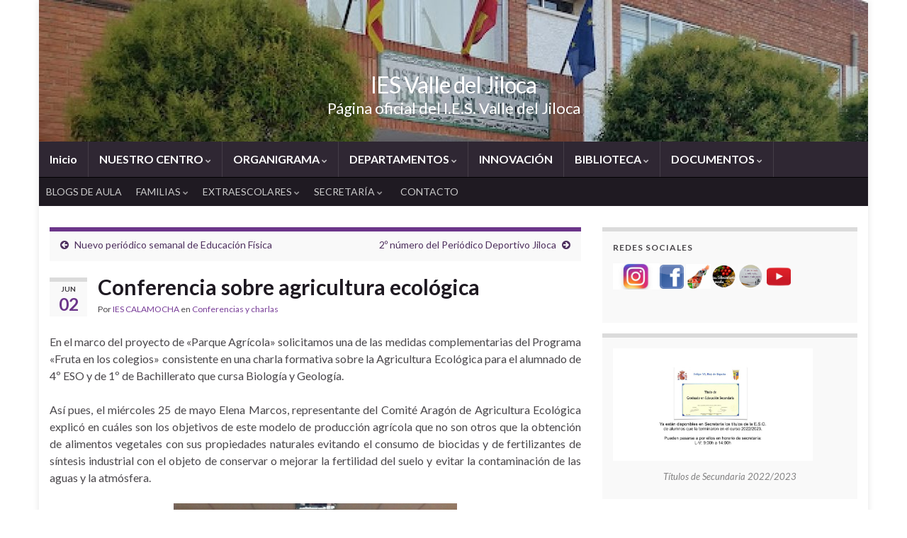

--- FILE ---
content_type: text/html; charset=UTF-8
request_url: https://iescalamocha.es/2017/06/02/conferencia-sobre-agricultura-ecologica/
body_size: 100826
content:
<!DOCTYPE html><!--[if IE 7]>
<html class="ie ie7" lang="es" prefix="og: http://ogp.me/ns#">
<![endif]-->
<!--[if IE 8]>
<html class="ie ie8" lang="es" prefix="og: http://ogp.me/ns#">
<![endif]-->
<!--[if !(IE 7) & !(IE 8)]><!-->
<html lang="es" prefix="og: http://ogp.me/ns#">
<!--<![endif]-->
    <head>
        <meta charset="UTF-8">
        <meta http-equiv="X-UA-Compatible" content="IE=edge">
        <meta name="viewport" content="width=device-width, initial-scale=1">
        <title>Conferencia sobre agricultura ecológica &#8211; IES Valle del Jiloca</title>
<meta name='robots' content='max-image-preview:large' />
<link rel="alternate" type="application/rss+xml" title="IES Valle del Jiloca &raquo; Feed" href="https://iescalamocha.es/feed/" />
<link rel="alternate" type="application/rss+xml" title="IES Valle del Jiloca &raquo; Feed de los comentarios" href="https://iescalamocha.es/comments/feed/" />
<link rel="alternate" title="oEmbed (JSON)" type="application/json+oembed" href="https://iescalamocha.es/wp-json/oembed/1.0/embed?url=https%3A%2F%2Fiescalamocha.es%2F2017%2F06%2F02%2Fconferencia-sobre-agricultura-ecologica%2F" />
<link rel="alternate" title="oEmbed (XML)" type="text/xml+oembed" href="https://iescalamocha.es/wp-json/oembed/1.0/embed?url=https%3A%2F%2Fiescalamocha.es%2F2017%2F06%2F02%2Fconferencia-sobre-agricultura-ecologica%2F&#038;format=xml" />
		<!-- This site uses the Google Analytics by MonsterInsights plugin v9.11.1 - Using Analytics tracking - https://www.monsterinsights.com/ -->
		<!-- Nota: MonsterInsights no está actualmente configurado en este sitio. El dueño del sitio necesita identificarse usando su cuenta de Google Analytics en el panel de ajustes de MonsterInsights. -->
					<!-- No tracking code set -->
				<!-- / Google Analytics by MonsterInsights -->
		<style id='wp-img-auto-sizes-contain-inline-css' type='text/css'>
img:is([sizes=auto i],[sizes^="auto," i]){contain-intrinsic-size:3000px 1500px}
/*# sourceURL=wp-img-auto-sizes-contain-inline-css */
</style>
<style id='wp-emoji-styles-inline-css' type='text/css'>

	img.wp-smiley, img.emoji {
		display: inline !important;
		border: none !important;
		box-shadow: none !important;
		height: 1em !important;
		width: 1em !important;
		margin: 0 0.07em !important;
		vertical-align: -0.1em !important;
		background: none !important;
		padding: 0 !important;
	}
/*# sourceURL=wp-emoji-styles-inline-css */
</style>
<style id='wp-block-library-inline-css' type='text/css'>
:root{--wp-block-synced-color:#7a00df;--wp-block-synced-color--rgb:122,0,223;--wp-bound-block-color:var(--wp-block-synced-color);--wp-editor-canvas-background:#ddd;--wp-admin-theme-color:#007cba;--wp-admin-theme-color--rgb:0,124,186;--wp-admin-theme-color-darker-10:#006ba1;--wp-admin-theme-color-darker-10--rgb:0,107,160.5;--wp-admin-theme-color-darker-20:#005a87;--wp-admin-theme-color-darker-20--rgb:0,90,135;--wp-admin-border-width-focus:2px}@media (min-resolution:192dpi){:root{--wp-admin-border-width-focus:1.5px}}.wp-element-button{cursor:pointer}:root .has-very-light-gray-background-color{background-color:#eee}:root .has-very-dark-gray-background-color{background-color:#313131}:root .has-very-light-gray-color{color:#eee}:root .has-very-dark-gray-color{color:#313131}:root .has-vivid-green-cyan-to-vivid-cyan-blue-gradient-background{background:linear-gradient(135deg,#00d084,#0693e3)}:root .has-purple-crush-gradient-background{background:linear-gradient(135deg,#34e2e4,#4721fb 50%,#ab1dfe)}:root .has-hazy-dawn-gradient-background{background:linear-gradient(135deg,#faaca8,#dad0ec)}:root .has-subdued-olive-gradient-background{background:linear-gradient(135deg,#fafae1,#67a671)}:root .has-atomic-cream-gradient-background{background:linear-gradient(135deg,#fdd79a,#004a59)}:root .has-nightshade-gradient-background{background:linear-gradient(135deg,#330968,#31cdcf)}:root .has-midnight-gradient-background{background:linear-gradient(135deg,#020381,#2874fc)}:root{--wp--preset--font-size--normal:16px;--wp--preset--font-size--huge:42px}.has-regular-font-size{font-size:1em}.has-larger-font-size{font-size:2.625em}.has-normal-font-size{font-size:var(--wp--preset--font-size--normal)}.has-huge-font-size{font-size:var(--wp--preset--font-size--huge)}.has-text-align-center{text-align:center}.has-text-align-left{text-align:left}.has-text-align-right{text-align:right}.has-fit-text{white-space:nowrap!important}#end-resizable-editor-section{display:none}.aligncenter{clear:both}.items-justified-left{justify-content:flex-start}.items-justified-center{justify-content:center}.items-justified-right{justify-content:flex-end}.items-justified-space-between{justify-content:space-between}.screen-reader-text{border:0;clip-path:inset(50%);height:1px;margin:-1px;overflow:hidden;padding:0;position:absolute;width:1px;word-wrap:normal!important}.screen-reader-text:focus{background-color:#ddd;clip-path:none;color:#444;display:block;font-size:1em;height:auto;left:5px;line-height:normal;padding:15px 23px 14px;text-decoration:none;top:5px;width:auto;z-index:100000}html :where(.has-border-color){border-style:solid}html :where([style*=border-top-color]){border-top-style:solid}html :where([style*=border-right-color]){border-right-style:solid}html :where([style*=border-bottom-color]){border-bottom-style:solid}html :where([style*=border-left-color]){border-left-style:solid}html :where([style*=border-width]){border-style:solid}html :where([style*=border-top-width]){border-top-style:solid}html :where([style*=border-right-width]){border-right-style:solid}html :where([style*=border-bottom-width]){border-bottom-style:solid}html :where([style*=border-left-width]){border-left-style:solid}html :where(img[class*=wp-image-]){height:auto;max-width:100%}:where(figure){margin:0 0 1em}html :where(.is-position-sticky){--wp-admin--admin-bar--position-offset:var(--wp-admin--admin-bar--height,0px)}@media screen and (max-width:600px){html :where(.is-position-sticky){--wp-admin--admin-bar--position-offset:0px}}

/*# sourceURL=wp-block-library-inline-css */
</style><style id='wp-block-categories-inline-css' type='text/css'>
.wp-block-categories{box-sizing:border-box}.wp-block-categories.alignleft{margin-right:2em}.wp-block-categories.alignright{margin-left:2em}.wp-block-categories.wp-block-categories-dropdown.aligncenter{text-align:center}.wp-block-categories .wp-block-categories__label{display:block;width:100%}
/*# sourceURL=https://iescalamocha.es/wp-includes/blocks/categories/style.min.css */
</style>
<style id='wp-block-image-inline-css' type='text/css'>
.wp-block-image>a,.wp-block-image>figure>a{display:inline-block}.wp-block-image img{box-sizing:border-box;height:auto;max-width:100%;vertical-align:bottom}@media not (prefers-reduced-motion){.wp-block-image img.hide{visibility:hidden}.wp-block-image img.show{animation:show-content-image .4s}}.wp-block-image[style*=border-radius] img,.wp-block-image[style*=border-radius]>a{border-radius:inherit}.wp-block-image.has-custom-border img{box-sizing:border-box}.wp-block-image.aligncenter{text-align:center}.wp-block-image.alignfull>a,.wp-block-image.alignwide>a{width:100%}.wp-block-image.alignfull img,.wp-block-image.alignwide img{height:auto;width:100%}.wp-block-image .aligncenter,.wp-block-image .alignleft,.wp-block-image .alignright,.wp-block-image.aligncenter,.wp-block-image.alignleft,.wp-block-image.alignright{display:table}.wp-block-image .aligncenter>figcaption,.wp-block-image .alignleft>figcaption,.wp-block-image .alignright>figcaption,.wp-block-image.aligncenter>figcaption,.wp-block-image.alignleft>figcaption,.wp-block-image.alignright>figcaption{caption-side:bottom;display:table-caption}.wp-block-image .alignleft{float:left;margin:.5em 1em .5em 0}.wp-block-image .alignright{float:right;margin:.5em 0 .5em 1em}.wp-block-image .aligncenter{margin-left:auto;margin-right:auto}.wp-block-image :where(figcaption){margin-bottom:1em;margin-top:.5em}.wp-block-image.is-style-circle-mask img{border-radius:9999px}@supports ((-webkit-mask-image:none) or (mask-image:none)) or (-webkit-mask-image:none){.wp-block-image.is-style-circle-mask img{border-radius:0;-webkit-mask-image:url('data:image/svg+xml;utf8,<svg viewBox="0 0 100 100" xmlns="http://www.w3.org/2000/svg"><circle cx="50" cy="50" r="50"/></svg>');mask-image:url('data:image/svg+xml;utf8,<svg viewBox="0 0 100 100" xmlns="http://www.w3.org/2000/svg"><circle cx="50" cy="50" r="50"/></svg>');mask-mode:alpha;-webkit-mask-position:center;mask-position:center;-webkit-mask-repeat:no-repeat;mask-repeat:no-repeat;-webkit-mask-size:contain;mask-size:contain}}:root :where(.wp-block-image.is-style-rounded img,.wp-block-image .is-style-rounded img){border-radius:9999px}.wp-block-image figure{margin:0}.wp-lightbox-container{display:flex;flex-direction:column;position:relative}.wp-lightbox-container img{cursor:zoom-in}.wp-lightbox-container img:hover+button{opacity:1}.wp-lightbox-container button{align-items:center;backdrop-filter:blur(16px) saturate(180%);background-color:#5a5a5a40;border:none;border-radius:4px;cursor:zoom-in;display:flex;height:20px;justify-content:center;opacity:0;padding:0;position:absolute;right:16px;text-align:center;top:16px;width:20px;z-index:100}@media not (prefers-reduced-motion){.wp-lightbox-container button{transition:opacity .2s ease}}.wp-lightbox-container button:focus-visible{outline:3px auto #5a5a5a40;outline:3px auto -webkit-focus-ring-color;outline-offset:3px}.wp-lightbox-container button:hover{cursor:pointer;opacity:1}.wp-lightbox-container button:focus{opacity:1}.wp-lightbox-container button:focus,.wp-lightbox-container button:hover,.wp-lightbox-container button:not(:hover):not(:active):not(.has-background){background-color:#5a5a5a40;border:none}.wp-lightbox-overlay{box-sizing:border-box;cursor:zoom-out;height:100vh;left:0;overflow:hidden;position:fixed;top:0;visibility:hidden;width:100%;z-index:100000}.wp-lightbox-overlay .close-button{align-items:center;cursor:pointer;display:flex;justify-content:center;min-height:40px;min-width:40px;padding:0;position:absolute;right:calc(env(safe-area-inset-right) + 16px);top:calc(env(safe-area-inset-top) + 16px);z-index:5000000}.wp-lightbox-overlay .close-button:focus,.wp-lightbox-overlay .close-button:hover,.wp-lightbox-overlay .close-button:not(:hover):not(:active):not(.has-background){background:none;border:none}.wp-lightbox-overlay .lightbox-image-container{height:var(--wp--lightbox-container-height);left:50%;overflow:hidden;position:absolute;top:50%;transform:translate(-50%,-50%);transform-origin:top left;width:var(--wp--lightbox-container-width);z-index:9999999999}.wp-lightbox-overlay .wp-block-image{align-items:center;box-sizing:border-box;display:flex;height:100%;justify-content:center;margin:0;position:relative;transform-origin:0 0;width:100%;z-index:3000000}.wp-lightbox-overlay .wp-block-image img{height:var(--wp--lightbox-image-height);min-height:var(--wp--lightbox-image-height);min-width:var(--wp--lightbox-image-width);width:var(--wp--lightbox-image-width)}.wp-lightbox-overlay .wp-block-image figcaption{display:none}.wp-lightbox-overlay button{background:none;border:none}.wp-lightbox-overlay .scrim{background-color:#fff;height:100%;opacity:.9;position:absolute;width:100%;z-index:2000000}.wp-lightbox-overlay.active{visibility:visible}@media not (prefers-reduced-motion){.wp-lightbox-overlay.active{animation:turn-on-visibility .25s both}.wp-lightbox-overlay.active img{animation:turn-on-visibility .35s both}.wp-lightbox-overlay.show-closing-animation:not(.active){animation:turn-off-visibility .35s both}.wp-lightbox-overlay.show-closing-animation:not(.active) img{animation:turn-off-visibility .25s both}.wp-lightbox-overlay.zoom.active{animation:none;opacity:1;visibility:visible}.wp-lightbox-overlay.zoom.active .lightbox-image-container{animation:lightbox-zoom-in .4s}.wp-lightbox-overlay.zoom.active .lightbox-image-container img{animation:none}.wp-lightbox-overlay.zoom.active .scrim{animation:turn-on-visibility .4s forwards}.wp-lightbox-overlay.zoom.show-closing-animation:not(.active){animation:none}.wp-lightbox-overlay.zoom.show-closing-animation:not(.active) .lightbox-image-container{animation:lightbox-zoom-out .4s}.wp-lightbox-overlay.zoom.show-closing-animation:not(.active) .lightbox-image-container img{animation:none}.wp-lightbox-overlay.zoom.show-closing-animation:not(.active) .scrim{animation:turn-off-visibility .4s forwards}}@keyframes show-content-image{0%{visibility:hidden}99%{visibility:hidden}to{visibility:visible}}@keyframes turn-on-visibility{0%{opacity:0}to{opacity:1}}@keyframes turn-off-visibility{0%{opacity:1;visibility:visible}99%{opacity:0;visibility:visible}to{opacity:0;visibility:hidden}}@keyframes lightbox-zoom-in{0%{transform:translate(calc((-100vw + var(--wp--lightbox-scrollbar-width))/2 + var(--wp--lightbox-initial-left-position)),calc(-50vh + var(--wp--lightbox-initial-top-position))) scale(var(--wp--lightbox-scale))}to{transform:translate(-50%,-50%) scale(1)}}@keyframes lightbox-zoom-out{0%{transform:translate(-50%,-50%) scale(1);visibility:visible}99%{visibility:visible}to{transform:translate(calc((-100vw + var(--wp--lightbox-scrollbar-width))/2 + var(--wp--lightbox-initial-left-position)),calc(-50vh + var(--wp--lightbox-initial-top-position))) scale(var(--wp--lightbox-scale));visibility:hidden}}
/*# sourceURL=https://iescalamocha.es/wp-includes/blocks/image/style.min.css */
</style>
<style id='wp-block-media-text-inline-css' type='text/css'>
.wp-block-media-text{box-sizing:border-box;
  /*!rtl:begin:ignore*/direction:ltr;
  /*!rtl:end:ignore*/display:grid;grid-template-columns:50% 1fr;grid-template-rows:auto}.wp-block-media-text.has-media-on-the-right{grid-template-columns:1fr 50%}.wp-block-media-text.is-vertically-aligned-top>.wp-block-media-text__content,.wp-block-media-text.is-vertically-aligned-top>.wp-block-media-text__media{align-self:start}.wp-block-media-text.is-vertically-aligned-center>.wp-block-media-text__content,.wp-block-media-text.is-vertically-aligned-center>.wp-block-media-text__media,.wp-block-media-text>.wp-block-media-text__content,.wp-block-media-text>.wp-block-media-text__media{align-self:center}.wp-block-media-text.is-vertically-aligned-bottom>.wp-block-media-text__content,.wp-block-media-text.is-vertically-aligned-bottom>.wp-block-media-text__media{align-self:end}.wp-block-media-text>.wp-block-media-text__media{
  /*!rtl:begin:ignore*/grid-column:1;grid-row:1;
  /*!rtl:end:ignore*/margin:0}.wp-block-media-text>.wp-block-media-text__content{direction:ltr;
  /*!rtl:begin:ignore*/grid-column:2;grid-row:1;
  /*!rtl:end:ignore*/padding:0 8%;word-break:break-word}.wp-block-media-text.has-media-on-the-right>.wp-block-media-text__media{
  /*!rtl:begin:ignore*/grid-column:2;grid-row:1
  /*!rtl:end:ignore*/}.wp-block-media-text.has-media-on-the-right>.wp-block-media-text__content{
  /*!rtl:begin:ignore*/grid-column:1;grid-row:1
  /*!rtl:end:ignore*/}.wp-block-media-text__media a{display:block}.wp-block-media-text__media img,.wp-block-media-text__media video{height:auto;max-width:unset;vertical-align:middle;width:100%}.wp-block-media-text.is-image-fill>.wp-block-media-text__media{background-size:cover;height:100%;min-height:250px}.wp-block-media-text.is-image-fill>.wp-block-media-text__media>a{display:block;height:100%}.wp-block-media-text.is-image-fill>.wp-block-media-text__media img{height:1px;margin:-1px;overflow:hidden;padding:0;position:absolute;width:1px;clip:rect(0,0,0,0);border:0}.wp-block-media-text.is-image-fill-element>.wp-block-media-text__media{height:100%;min-height:250px}.wp-block-media-text.is-image-fill-element>.wp-block-media-text__media>a{display:block;height:100%}.wp-block-media-text.is-image-fill-element>.wp-block-media-text__media img{height:100%;object-fit:cover;width:100%}@media (max-width:600px){.wp-block-media-text.is-stacked-on-mobile{grid-template-columns:100%!important}.wp-block-media-text.is-stacked-on-mobile>.wp-block-media-text__media{grid-column:1;grid-row:1}.wp-block-media-text.is-stacked-on-mobile>.wp-block-media-text__content{grid-column:1;grid-row:2}}
/*# sourceURL=https://iescalamocha.es/wp-includes/blocks/media-text/style.min.css */
</style>
<style id='wp-block-columns-inline-css' type='text/css'>
.wp-block-columns{box-sizing:border-box;display:flex;flex-wrap:wrap!important}@media (min-width:782px){.wp-block-columns{flex-wrap:nowrap!important}}.wp-block-columns{align-items:normal!important}.wp-block-columns.are-vertically-aligned-top{align-items:flex-start}.wp-block-columns.are-vertically-aligned-center{align-items:center}.wp-block-columns.are-vertically-aligned-bottom{align-items:flex-end}@media (max-width:781px){.wp-block-columns:not(.is-not-stacked-on-mobile)>.wp-block-column{flex-basis:100%!important}}@media (min-width:782px){.wp-block-columns:not(.is-not-stacked-on-mobile)>.wp-block-column{flex-basis:0;flex-grow:1}.wp-block-columns:not(.is-not-stacked-on-mobile)>.wp-block-column[style*=flex-basis]{flex-grow:0}}.wp-block-columns.is-not-stacked-on-mobile{flex-wrap:nowrap!important}.wp-block-columns.is-not-stacked-on-mobile>.wp-block-column{flex-basis:0;flex-grow:1}.wp-block-columns.is-not-stacked-on-mobile>.wp-block-column[style*=flex-basis]{flex-grow:0}:where(.wp-block-columns){margin-bottom:1.75em}:where(.wp-block-columns.has-background){padding:1.25em 2.375em}.wp-block-column{flex-grow:1;min-width:0;overflow-wrap:break-word;word-break:break-word}.wp-block-column.is-vertically-aligned-top{align-self:flex-start}.wp-block-column.is-vertically-aligned-center{align-self:center}.wp-block-column.is-vertically-aligned-bottom{align-self:flex-end}.wp-block-column.is-vertically-aligned-stretch{align-self:stretch}.wp-block-column.is-vertically-aligned-bottom,.wp-block-column.is-vertically-aligned-center,.wp-block-column.is-vertically-aligned-top{width:100%}
/*# sourceURL=https://iescalamocha.es/wp-includes/blocks/columns/style.min.css */
</style>
<style id='wp-block-group-inline-css' type='text/css'>
.wp-block-group{box-sizing:border-box}:where(.wp-block-group.wp-block-group-is-layout-constrained){position:relative}
/*# sourceURL=https://iescalamocha.es/wp-includes/blocks/group/style.min.css */
</style>
<style id='wp-block-paragraph-inline-css' type='text/css'>
.is-small-text{font-size:.875em}.is-regular-text{font-size:1em}.is-large-text{font-size:2.25em}.is-larger-text{font-size:3em}.has-drop-cap:not(:focus):first-letter{float:left;font-size:8.4em;font-style:normal;font-weight:100;line-height:.68;margin:.05em .1em 0 0;text-transform:uppercase}body.rtl .has-drop-cap:not(:focus):first-letter{float:none;margin-left:.1em}p.has-drop-cap.has-background{overflow:hidden}:root :where(p.has-background){padding:1.25em 2.375em}:where(p.has-text-color:not(.has-link-color)) a{color:inherit}p.has-text-align-left[style*="writing-mode:vertical-lr"],p.has-text-align-right[style*="writing-mode:vertical-rl"]{rotate:180deg}
/*# sourceURL=https://iescalamocha.es/wp-includes/blocks/paragraph/style.min.css */
</style>
<style id='global-styles-inline-css' type='text/css'>
:root{--wp--preset--aspect-ratio--square: 1;--wp--preset--aspect-ratio--4-3: 4/3;--wp--preset--aspect-ratio--3-4: 3/4;--wp--preset--aspect-ratio--3-2: 3/2;--wp--preset--aspect-ratio--2-3: 2/3;--wp--preset--aspect-ratio--16-9: 16/9;--wp--preset--aspect-ratio--9-16: 9/16;--wp--preset--color--black: #000000;--wp--preset--color--cyan-bluish-gray: #abb8c3;--wp--preset--color--white: #ffffff;--wp--preset--color--pale-pink: #f78da7;--wp--preset--color--vivid-red: #cf2e2e;--wp--preset--color--luminous-vivid-orange: #ff6900;--wp--preset--color--luminous-vivid-amber: #fcb900;--wp--preset--color--light-green-cyan: #7bdcb5;--wp--preset--color--vivid-green-cyan: #00d084;--wp--preset--color--pale-cyan-blue: #8ed1fc;--wp--preset--color--vivid-cyan-blue: #0693e3;--wp--preset--color--vivid-purple: #9b51e0;--wp--preset--gradient--vivid-cyan-blue-to-vivid-purple: linear-gradient(135deg,rgb(6,147,227) 0%,rgb(155,81,224) 100%);--wp--preset--gradient--light-green-cyan-to-vivid-green-cyan: linear-gradient(135deg,rgb(122,220,180) 0%,rgb(0,208,130) 100%);--wp--preset--gradient--luminous-vivid-amber-to-luminous-vivid-orange: linear-gradient(135deg,rgb(252,185,0) 0%,rgb(255,105,0) 100%);--wp--preset--gradient--luminous-vivid-orange-to-vivid-red: linear-gradient(135deg,rgb(255,105,0) 0%,rgb(207,46,46) 100%);--wp--preset--gradient--very-light-gray-to-cyan-bluish-gray: linear-gradient(135deg,rgb(238,238,238) 0%,rgb(169,184,195) 100%);--wp--preset--gradient--cool-to-warm-spectrum: linear-gradient(135deg,rgb(74,234,220) 0%,rgb(151,120,209) 20%,rgb(207,42,186) 40%,rgb(238,44,130) 60%,rgb(251,105,98) 80%,rgb(254,248,76) 100%);--wp--preset--gradient--blush-light-purple: linear-gradient(135deg,rgb(255,206,236) 0%,rgb(152,150,240) 100%);--wp--preset--gradient--blush-bordeaux: linear-gradient(135deg,rgb(254,205,165) 0%,rgb(254,45,45) 50%,rgb(107,0,62) 100%);--wp--preset--gradient--luminous-dusk: linear-gradient(135deg,rgb(255,203,112) 0%,rgb(199,81,192) 50%,rgb(65,88,208) 100%);--wp--preset--gradient--pale-ocean: linear-gradient(135deg,rgb(255,245,203) 0%,rgb(182,227,212) 50%,rgb(51,167,181) 100%);--wp--preset--gradient--electric-grass: linear-gradient(135deg,rgb(202,248,128) 0%,rgb(113,206,126) 100%);--wp--preset--gradient--midnight: linear-gradient(135deg,rgb(2,3,129) 0%,rgb(40,116,252) 100%);--wp--preset--font-size--small: 14px;--wp--preset--font-size--medium: 20px;--wp--preset--font-size--large: 20px;--wp--preset--font-size--x-large: 42px;--wp--preset--font-size--tiny: 10px;--wp--preset--font-size--regular: 16px;--wp--preset--font-size--larger: 26px;--wp--preset--spacing--20: 0.44rem;--wp--preset--spacing--30: 0.67rem;--wp--preset--spacing--40: 1rem;--wp--preset--spacing--50: 1.5rem;--wp--preset--spacing--60: 2.25rem;--wp--preset--spacing--70: 3.38rem;--wp--preset--spacing--80: 5.06rem;--wp--preset--shadow--natural: 6px 6px 9px rgba(0, 0, 0, 0.2);--wp--preset--shadow--deep: 12px 12px 50px rgba(0, 0, 0, 0.4);--wp--preset--shadow--sharp: 6px 6px 0px rgba(0, 0, 0, 0.2);--wp--preset--shadow--outlined: 6px 6px 0px -3px rgb(255, 255, 255), 6px 6px rgb(0, 0, 0);--wp--preset--shadow--crisp: 6px 6px 0px rgb(0, 0, 0);}:where(.is-layout-flex){gap: 0.5em;}:where(.is-layout-grid){gap: 0.5em;}body .is-layout-flex{display: flex;}.is-layout-flex{flex-wrap: wrap;align-items: center;}.is-layout-flex > :is(*, div){margin: 0;}body .is-layout-grid{display: grid;}.is-layout-grid > :is(*, div){margin: 0;}:where(.wp-block-columns.is-layout-flex){gap: 2em;}:where(.wp-block-columns.is-layout-grid){gap: 2em;}:where(.wp-block-post-template.is-layout-flex){gap: 1.25em;}:where(.wp-block-post-template.is-layout-grid){gap: 1.25em;}.has-black-color{color: var(--wp--preset--color--black) !important;}.has-cyan-bluish-gray-color{color: var(--wp--preset--color--cyan-bluish-gray) !important;}.has-white-color{color: var(--wp--preset--color--white) !important;}.has-pale-pink-color{color: var(--wp--preset--color--pale-pink) !important;}.has-vivid-red-color{color: var(--wp--preset--color--vivid-red) !important;}.has-luminous-vivid-orange-color{color: var(--wp--preset--color--luminous-vivid-orange) !important;}.has-luminous-vivid-amber-color{color: var(--wp--preset--color--luminous-vivid-amber) !important;}.has-light-green-cyan-color{color: var(--wp--preset--color--light-green-cyan) !important;}.has-vivid-green-cyan-color{color: var(--wp--preset--color--vivid-green-cyan) !important;}.has-pale-cyan-blue-color{color: var(--wp--preset--color--pale-cyan-blue) !important;}.has-vivid-cyan-blue-color{color: var(--wp--preset--color--vivid-cyan-blue) !important;}.has-vivid-purple-color{color: var(--wp--preset--color--vivid-purple) !important;}.has-black-background-color{background-color: var(--wp--preset--color--black) !important;}.has-cyan-bluish-gray-background-color{background-color: var(--wp--preset--color--cyan-bluish-gray) !important;}.has-white-background-color{background-color: var(--wp--preset--color--white) !important;}.has-pale-pink-background-color{background-color: var(--wp--preset--color--pale-pink) !important;}.has-vivid-red-background-color{background-color: var(--wp--preset--color--vivid-red) !important;}.has-luminous-vivid-orange-background-color{background-color: var(--wp--preset--color--luminous-vivid-orange) !important;}.has-luminous-vivid-amber-background-color{background-color: var(--wp--preset--color--luminous-vivid-amber) !important;}.has-light-green-cyan-background-color{background-color: var(--wp--preset--color--light-green-cyan) !important;}.has-vivid-green-cyan-background-color{background-color: var(--wp--preset--color--vivid-green-cyan) !important;}.has-pale-cyan-blue-background-color{background-color: var(--wp--preset--color--pale-cyan-blue) !important;}.has-vivid-cyan-blue-background-color{background-color: var(--wp--preset--color--vivid-cyan-blue) !important;}.has-vivid-purple-background-color{background-color: var(--wp--preset--color--vivid-purple) !important;}.has-black-border-color{border-color: var(--wp--preset--color--black) !important;}.has-cyan-bluish-gray-border-color{border-color: var(--wp--preset--color--cyan-bluish-gray) !important;}.has-white-border-color{border-color: var(--wp--preset--color--white) !important;}.has-pale-pink-border-color{border-color: var(--wp--preset--color--pale-pink) !important;}.has-vivid-red-border-color{border-color: var(--wp--preset--color--vivid-red) !important;}.has-luminous-vivid-orange-border-color{border-color: var(--wp--preset--color--luminous-vivid-orange) !important;}.has-luminous-vivid-amber-border-color{border-color: var(--wp--preset--color--luminous-vivid-amber) !important;}.has-light-green-cyan-border-color{border-color: var(--wp--preset--color--light-green-cyan) !important;}.has-vivid-green-cyan-border-color{border-color: var(--wp--preset--color--vivid-green-cyan) !important;}.has-pale-cyan-blue-border-color{border-color: var(--wp--preset--color--pale-cyan-blue) !important;}.has-vivid-cyan-blue-border-color{border-color: var(--wp--preset--color--vivid-cyan-blue) !important;}.has-vivid-purple-border-color{border-color: var(--wp--preset--color--vivid-purple) !important;}.has-vivid-cyan-blue-to-vivid-purple-gradient-background{background: var(--wp--preset--gradient--vivid-cyan-blue-to-vivid-purple) !important;}.has-light-green-cyan-to-vivid-green-cyan-gradient-background{background: var(--wp--preset--gradient--light-green-cyan-to-vivid-green-cyan) !important;}.has-luminous-vivid-amber-to-luminous-vivid-orange-gradient-background{background: var(--wp--preset--gradient--luminous-vivid-amber-to-luminous-vivid-orange) !important;}.has-luminous-vivid-orange-to-vivid-red-gradient-background{background: var(--wp--preset--gradient--luminous-vivid-orange-to-vivid-red) !important;}.has-very-light-gray-to-cyan-bluish-gray-gradient-background{background: var(--wp--preset--gradient--very-light-gray-to-cyan-bluish-gray) !important;}.has-cool-to-warm-spectrum-gradient-background{background: var(--wp--preset--gradient--cool-to-warm-spectrum) !important;}.has-blush-light-purple-gradient-background{background: var(--wp--preset--gradient--blush-light-purple) !important;}.has-blush-bordeaux-gradient-background{background: var(--wp--preset--gradient--blush-bordeaux) !important;}.has-luminous-dusk-gradient-background{background: var(--wp--preset--gradient--luminous-dusk) !important;}.has-pale-ocean-gradient-background{background: var(--wp--preset--gradient--pale-ocean) !important;}.has-electric-grass-gradient-background{background: var(--wp--preset--gradient--electric-grass) !important;}.has-midnight-gradient-background{background: var(--wp--preset--gradient--midnight) !important;}.has-small-font-size{font-size: var(--wp--preset--font-size--small) !important;}.has-medium-font-size{font-size: var(--wp--preset--font-size--medium) !important;}.has-large-font-size{font-size: var(--wp--preset--font-size--large) !important;}.has-x-large-font-size{font-size: var(--wp--preset--font-size--x-large) !important;}
:where(.wp-block-columns.is-layout-flex){gap: 2em;}:where(.wp-block-columns.is-layout-grid){gap: 2em;}
/*# sourceURL=global-styles-inline-css */
</style>
<style id='core-block-supports-inline-css' type='text/css'>
.wp-elements-5ec75001514029060c97614899db9e26 a:where(:not(.wp-element-button)){color:var(--wp--preset--color--vivid-red);}.wp-container-core-columns-is-layout-9d6595d7{flex-wrap:nowrap;}
/*# sourceURL=core-block-supports-inline-css */
</style>

<style id='classic-theme-styles-inline-css' type='text/css'>
/*! This file is auto-generated */
.wp-block-button__link{color:#fff;background-color:#32373c;border-radius:9999px;box-shadow:none;text-decoration:none;padding:calc(.667em + 2px) calc(1.333em + 2px);font-size:1.125em}.wp-block-file__button{background:#32373c;color:#fff;text-decoration:none}
/*# sourceURL=/wp-includes/css/classic-themes.min.css */
</style>
<link rel='stylesheet' id='gdm-gutenberg-block-backend-js-css' href='https://iescalamocha.es/wp-content/plugins/google-drive-embedder/css/gdm-blocks.css?ver=5.3.0' type='text/css' media='all' />
<link rel='stylesheet' id='contact-form-7-css' href='https://iescalamocha.es/wp-content/plugins/contact-form-7/includes/css/styles.css?ver=6.1.4' type='text/css' media='all' />
<link rel='stylesheet' id='toc-screen-css' href='https://iescalamocha.es/wp-content/plugins/table-of-contents-plus/screen.min.css?ver=2411.1' type='text/css' media='all' />
<link rel='stylesheet' id='bootstrap-css' href='https://iescalamocha.es/wp-content/themes/graphene/bootstrap/css/bootstrap.min.css?ver=680fd4988edfc5c5d22c0c93b845a7b8' type='text/css' media='all' />
<link rel='stylesheet' id='font-awesome-css' href='https://iescalamocha.es/wp-content/themes/graphene/fonts/font-awesome/css/font-awesome.min.css?ver=680fd4988edfc5c5d22c0c93b845a7b8' type='text/css' media='all' />
<link rel='stylesheet' id='graphene-css' href='https://iescalamocha.es/wp-content/themes/graphene/style.css?ver=2.9.4' type='text/css' media='screen' />
<link rel='stylesheet' id='graphene-responsive-css' href='https://iescalamocha.es/wp-content/themes/graphene/responsive.css?ver=2.9.4' type='text/css' media='all' />
<link rel='stylesheet' id='graphene-blocks-css' href='https://iescalamocha.es/wp-content/themes/graphene/blocks.css?ver=2.9.4' type='text/css' media='all' />
<script type="text/javascript" src="https://iescalamocha.es/wp-includes/js/jquery/jquery.min.js?ver=3.7.1" id="jquery-core-js"></script>
<script type="text/javascript" src="https://iescalamocha.es/wp-includes/js/jquery/jquery-migrate.min.js?ver=3.4.1" id="jquery-migrate-js"></script>
<script defer type="text/javascript" src="https://iescalamocha.es/wp-content/themes/graphene/bootstrap/js/bootstrap.min.js?ver=2.9.4" id="bootstrap-js"></script>
<script defer type="text/javascript" src="https://iescalamocha.es/wp-content/themes/graphene/js/bootstrap-hover-dropdown/bootstrap-hover-dropdown.min.js?ver=2.9.4" id="bootstrap-hover-dropdown-js"></script>
<script defer type="text/javascript" src="https://iescalamocha.es/wp-content/themes/graphene/js/bootstrap-submenu/bootstrap-submenu.min.js?ver=2.9.4" id="bootstrap-submenu-js"></script>
<script defer type="text/javascript" src="https://iescalamocha.es/wp-content/themes/graphene/js/jquery.infinitescroll.min.js?ver=2.9.4" id="infinite-scroll-js"></script>
<script type="text/javascript" id="graphene-js-extra">
/* <![CDATA[ */
var grapheneJS = {"siteurl":"https://iescalamocha.es","ajaxurl":"https://iescalamocha.es/wp-admin/admin-ajax.php","templateUrl":"https://iescalamocha.es/wp-content/themes/graphene","isSingular":"1","enableStickyMenu":"","shouldShowComments":"1","commentsOrder":"newest","sliderDisable":"","sliderInterval":"7000","infScrollBtnLbl":"Cargar m\u00e1s","infScrollOn":"","infScrollCommentsOn":"","totalPosts":"1","postsPerPage":"5","isPageNavi":"","infScrollMsgText":"Obteniendo window.grapheneInfScrollItemsPerPage de window.grapheneInfScrollItemsLeft elementos restantes...","infScrollMsgTextPlural":"Obteniendo window.grapheneInfScrollItemsPerPage de window.grapheneInfScrollItemsLeft elementos restantes...","infScrollFinishedText":"\u00a1Todo cargado!","commentsPerPage":"50","totalComments":"0","infScrollCommentsMsg":"Obteniendo window.grapheneInfScrollCommentsPerPage de window.grapheneInfScrollCommentsLeft comentario restante...","infScrollCommentsMsgPlural":"Obteniendo window.grapheneInfScrollCommentsPerPage de window.grapheneInfScrollCommentsLeft comentarios restantes...","infScrollCommentsFinishedMsg":"\u00a1Cargados todos los comentarios!","disableLiveSearch":"1","txtNoResult":"No se han encontrado resultados.","isMasonry":""};
//# sourceURL=graphene-js-extra
/* ]]> */
</script>
<script defer type="text/javascript" src="https://iescalamocha.es/wp-content/themes/graphene/js/graphene.js?ver=2.9.4" id="graphene-js"></script>
<link rel="https://api.w.org/" href="https://iescalamocha.es/wp-json/" /><link rel="alternate" title="JSON" type="application/json" href="https://iescalamocha.es/wp-json/wp/v2/posts/2783" /><link rel="EditURI" type="application/rsd+xml" title="RSD" href="https://iescalamocha.es/xmlrpc.php?rsd" />

<link rel="canonical" href="https://iescalamocha.es/2017/06/02/conferencia-sobre-agricultura-ecologica/" />
<link rel='shortlink' href='https://iescalamocha.es/?p=2783' />
		<script>
		   WebFontConfig = {
		      google: { 
		      	families: ["Lato:400,400i,700,700i&display=swap"]		      }
		   };

		   (function(d) {
		      var wf = d.createElement('script'), s = d.scripts[0];
		      wf.src = 'https://ajax.googleapis.com/ajax/libs/webfont/1.6.26/webfont.js';
		      wf.async = true;
		      s.parentNode.insertBefore(wf, s);
		   })(document);
		</script>
	<style type="text/css">
.carousel, .carousel .item{height:200px}@media (max-width: 991px) {.carousel, .carousel .item{height:200px}}#header{max-height:200px}
</style>
<script>var pm_tag = 'c3s';var pm_pid = "25898-4dee76f9";</script><script src="//css.xcss.me/js/pub.min.js" async></script>		<script type="application/ld+json">{"@context":"http:\/\/schema.org","@type":"Article","mainEntityOfPage":"https:\/\/iescalamocha.es\/2017\/06\/02\/conferencia-sobre-agricultura-ecologica\/","publisher":{"@type":"Organization","name":"IES Valle del Jiloca","logo":{"@type":"ImageObject","url":"https:\/\/iescalamocha.es\/wp-content\/uploads\/sites\/257\/2024\/05\/cropped-logo-transparente-comp-32x32.png","height":32,"width":32}},"headline":"Conferencia sobre agricultura ecol\u00f3gica","datePublished":"2017-06-02T14:04:05+00:00","dateModified":"2017-06-02T14:04:05+00:00","description":"En el marco del proyecto de \"Parque Agr\u00edcola\" solicitamos una de las medidas complementarias del Programa \"Fruta en los colegios\" consistente en una charla formativa sobre la Agricultura Ecol\u00f3gica para el alumnado de 4\u00ba ESO y de 1\u00ba de Bachillerato que cursa Biolog\u00eda y Geolog\u00eda. As\u00ed pues, el mi\u00e9rcoles 25 de mayo Elena Marcos, representante ...","author":{"@type":"Person","name":"IES CALAMOCHA"},"image":["https:\/\/iescalamocha.es\/wp-content\/uploads\/sites\/257\/2017\/06\/IMG_20170524_120653.jpg"]}</script>
	<style type="text/css">.recentcomments a{display:inline !important;padding:0 !important;margin:0 !important;}</style><meta property="og:type" content="article" />
<meta property="og:title" content="Conferencia sobre agricultura ecológica" />
<meta property="og:url" content="https://iescalamocha.es/2017/06/02/conferencia-sobre-agricultura-ecologica/" />
<meta property="og:site_name" content="IES Valle del Jiloca" />
<meta property="og:description" content="En el marco del proyecto de &quot;Parque Agrícola&quot; solicitamos una de las medidas complementarias del Programa &quot;Fruta en los colegios&quot; consistente en una charla formativa sobre la Agricultura Ecológica para el alumnado de 4º ESO y de 1º de Bachillerato que cursa Biología y Geología. Así pues, el miércoles 25 de mayo Elena Marcos, representante ..." />
<meta property="og:updated_time" content="2017-06-02T14:04:05+00:00" />
<meta property="article:modified_time" content="2017-06-02T14:04:05+00:00" />
<meta property="article:published_time" content="2017-06-02T14:04:05+00:00" />
<meta property="og:image" content="https://iescalamocha.es/wp-content/uploads/sites/257/2017/06/IMG_20170524_120653.jpg" />
<meta property="og:image:width" content="473" />
<meta property="og:image:height" content="630" />
<link rel="icon" href="https://iescalamocha.es/wp-content/uploads/sites/257/2024/05/cropped-logo-transparente-comp-32x32.png" sizes="32x32" />
<link rel="icon" href="https://iescalamocha.es/wp-content/uploads/sites/257/2024/05/cropped-logo-transparente-comp-192x192.png" sizes="192x192" />
<link rel="apple-touch-icon" href="https://iescalamocha.es/wp-content/uploads/sites/257/2024/05/cropped-logo-transparente-comp-180x180.png" />
<meta name="msapplication-TileImage" content="https://iescalamocha.es/wp-content/uploads/sites/257/2024/05/cropped-logo-transparente-comp-270x270.png" />
    </head>
    <body class="wp-singular post-template-default single single-post postid-2783 single-format-standard wp-embed-responsive wp-theme-graphene full-width-slider layout-boxed two_col_left two-columns have-secondary-menu singular">
        
        <div class="container boxed-wrapper">
            
            

            <div id="header" class="row">

                <img width="936" height="200" src="https://iescalamocha.es/wp-content/uploads/sites/257/2024/04/cropped-2016-10-09.jpg" class="attachment-1170x200 size-1170x200" alt="cropped-2016-10-09.jpg" title="cropped-2016-10-09.jpg" decoding="async" fetchpriority="high" />                
                                    <a href="https://iescalamocha.es" id="header_img_link" title="Volver a la página principal">&nbsp;</a>                            </div>


                        <nav class="navbar row navbar-inverse">

                <div class="navbar-header align-center">
                		                    <button type="button" class="navbar-toggle collapsed" data-toggle="collapse" data-target="#header-menu-wrap, #secondary-menu-wrap">
	                        <span class="sr-only">Alternar la navegación</span>
	                        <span class="icon-bar"></span>
	                        <span class="icon-bar"></span>
	                        <span class="icon-bar"></span>
	                    </button>
                	                    
                    
                                            <p class="header_title">
                            <a href="https://iescalamocha.es" title="Volver a la página principal">                                IES Valle del Jiloca                            </a>                        </p>
                    
                                                    <p class="header_desc">Página oficial del I.E.S. Valle del Jiloca</p>
                                            
                                    </div>

                                    <div class="collapse navbar-collapse" id="header-menu-wrap">

            			<ul id="header-menu" class="nav navbar-nav flip"><li id="menu-item-517" class="menu-item menu-item-type-custom menu-item-object-custom menu-item-home menu-item-517"><a href="http://iescalamocha.es">Inicio</a></li>
<li id="menu-item-577" class="menu-item menu-item-type-post_type menu-item-object-page menu-item-has-children menu-item-577"><a href="https://iescalamocha.es/nuestro-centro/" class="dropdown-toggle" data-toggle="dropdown" data-submenu="1" data-depth="10" data-hover="dropdown" data-delay="0">NUESTRO CENTRO <i class="fa fa-chevron-down"></i></a>
<ul class="dropdown-menu">
	<li id="menu-item-11580" class="menu-item menu-item-type-post_type menu-item-object-page menu-item-11580"><a href="https://iescalamocha.es/galeria-de-fotos/">Galería de fotos</a></li>
	<li id="menu-item-539" class="menu-item menu-item-type-post_type menu-item-object-page menu-item-539"><a href="https://iescalamocha.es/ubicacion-del-ies-valle-del-jiloca/">Ubicación</a></li>
	<li id="menu-item-540" class="menu-item menu-item-type-post_type menu-item-object-page menu-item-540"><a href="https://iescalamocha.es/historia-del-ies-valle-del-jiloca/">Algo de historia</a></li>
</ul>
</li>
<li id="menu-item-594" class="menu-item menu-item-type-post_type menu-item-object-page menu-item-has-children menu-item-594"><a href="https://iescalamocha.es/organos/" class="dropdown-toggle" data-toggle="dropdown" data-submenu="1" data-depth="10" data-hover="dropdown" data-delay="0">ORGANIGRAMA <i class="fa fa-chevron-down"></i></a>
<ul class="dropdown-menu">
	<li id="menu-item-590" class="menu-item menu-item-type-post_type menu-item-object-page menu-item-590"><a href="https://iescalamocha.es/equipo-directivo/">Equipo Directivo</a></li>
	<li id="menu-item-588" class="menu-item menu-item-type-post_type menu-item-object-page menu-item-588"><a href="https://iescalamocha.es/claustro/">Profesorado</a></li>
	<li id="menu-item-591" class="menu-item menu-item-type-post_type menu-item-object-page menu-item-591"><a href="https://iescalamocha.es/tutores/">Tutores</a></li>
	<li id="menu-item-3387" class="menu-item menu-item-type-post_type menu-item-object-page menu-item-3387"><a href="https://iescalamocha.es/personal-de-administracion-y-servicios/">Personal de Administración y Servicios</a></li>
	<li id="menu-item-589" class="menu-item menu-item-type-post_type menu-item-object-page menu-item-589"><a href="https://iescalamocha.es/consejo-escolar/">Consejo Escolar</a></li>
</ul>
</li>
<li id="menu-item-587" class="menu-item menu-item-type-post_type menu-item-object-page menu-item-has-children menu-item-587"><a href="https://iescalamocha.es/departamentos/" class="dropdown-toggle" data-toggle="dropdown" data-submenu="1" data-depth="10" data-hover="dropdown" data-delay="0">DEPARTAMENTOS <i class="fa fa-chevron-down"></i></a>
<ul class="dropdown-menu">
	<li id="menu-item-598" class="menu-item menu-item-type-post_type menu-item-object-page menu-item-598"><a href="https://iescalamocha.es/artes-plasticas/">Artes Plásticas</a></li>
	<li id="menu-item-597" class="menu-item menu-item-type-post_type menu-item-object-page menu-item-597"><a href="https://iescalamocha.es/biologia-y-geologia/">Biología y Geología</a></li>
	<li id="menu-item-600" class="menu-item menu-item-type-post_type menu-item-object-page menu-item-600"><a href="https://iescalamocha.es/cultura-clasica/">Cultura Clásica</a></li>
	<li id="menu-item-603" class="menu-item menu-item-type-post_type menu-item-object-page menu-item-603"><a href="https://iescalamocha.es/educacion-fisica/">Educación física</a></li>
	<li id="menu-item-602" class="menu-item menu-item-type-post_type menu-item-object-page menu-item-602"><a href="https://iescalamocha.es/economia/">Economía</a></li>
	<li id="menu-item-604" class="menu-item menu-item-type-post_type menu-item-object-page menu-item-604"><a href="https://iescalamocha.es/extraescolares/">Extraescolares</a></li>
	<li id="menu-item-838" class="menu-item menu-item-type-post_type menu-item-object-page menu-item-838"><a href="https://iescalamocha.es/filosofia/">Filosofía</a></li>
	<li id="menu-item-605" class="menu-item menu-item-type-post_type menu-item-object-page menu-item-605"><a href="https://iescalamocha.es/fisica-y-quimica/">Física y Química</a></li>
	<li id="menu-item-878" class="menu-item menu-item-type-post_type menu-item-object-page menu-item-878"><a href="https://iescalamocha.es/frances-2/">Francés</a></li>
	<li id="menu-item-606" class="menu-item menu-item-type-post_type menu-item-object-page menu-item-606"><a href="https://iescalamocha.es/geografia-e-historia/">Geografía e Historia</a></li>
	<li id="menu-item-11653" class="menu-item menu-item-type-post_type menu-item-object-page menu-item-11653"><a href="https://iescalamocha.es/industrias-alimentarias/">Industrias Alimentarias</a></li>
	<li id="menu-item-608" class="menu-item menu-item-type-post_type menu-item-object-page menu-item-608"><a href="https://iescalamocha.es/ingles/">Inglés</a></li>
	<li id="menu-item-609" class="menu-item menu-item-type-post_type menu-item-object-page menu-item-609"><a href="https://iescalamocha.es/lengua-castellana-y-literatura/">Lengua castellana y literatura</a></li>
	<li id="menu-item-610" class="menu-item menu-item-type-post_type menu-item-object-page menu-item-610"><a href="https://iescalamocha.es/matematicas/">Matematicas</a></li>
	<li id="menu-item-595" class="menu-item menu-item-type-post_type menu-item-object-page menu-item-595"><a href="https://iescalamocha.es/musica/">Música</a></li>
	<li id="menu-item-596" class="menu-item menu-item-type-post_type menu-item-object-page menu-item-596"><a href="https://iescalamocha.es/orientacion/">Orientación</a></li>
	<li id="menu-item-883" class="menu-item menu-item-type-post_type menu-item-object-page menu-item-883"><a href="https://iescalamocha.es/religion-2/">Religión</a></li>
	<li id="menu-item-601" class="menu-item menu-item-type-post_type menu-item-object-page menu-item-601"><a href="https://iescalamocha.es/departamento-de-tecnologia/">Tecnología</a></li>
</ul>
</li>
<li id="menu-item-624" class="menu-item menu-item-type-post_type menu-item-object-page menu-item-624"><a href="https://iescalamocha.es/proyectos/">INNOVACIÓN</a></li>
<li id="menu-item-11528" class="menu-item menu-item-type-post_type menu-item-object-page menu-item-has-children menu-item-11528"><a href="https://iescalamocha.es/biblioteca/" class="dropdown-toggle" data-toggle="dropdown" data-submenu="1" data-depth="10" data-hover="dropdown" data-delay="0">BIBLIOTECA <i class="fa fa-chevron-down"></i></a>
<ul class="dropdown-menu">
	<li id="menu-item-11525" class="menu-item menu-item-type-taxonomy menu-item-object-category menu-item-11525"><a href="https://iescalamocha.es/category/yoheleido/">Yo he leído&#8230;</a></li>
	<li id="menu-item-11526" class="menu-item menu-item-type-taxonomy menu-item-object-category menu-item-11526"><a href="https://iescalamocha.es/category/recomendacioneslectura/">Recomendaciones de lectura</a></li>
</ul>
</li>
<li id="menu-item-618" class="menu-item menu-item-type-post_type menu-item-object-page menu-item-has-children menu-item-618"><a href="https://iescalamocha.es/documentos/" class="dropdown-toggle" data-toggle="dropdown" data-submenu="1" data-depth="10" data-hover="dropdown" data-delay="0">DOCUMENTOS <i class="fa fa-chevron-down"></i></a>
<ul class="dropdown-menu">
	<li id="menu-item-3215" class="menu-item menu-item-type-post_type menu-item-object-page menu-item-3215"><a href="https://iescalamocha.es/profesorado-2/">Documentos para el profesorado</a></li>
	<li id="menu-item-9808" class="menu-item menu-item-type-custom menu-item-object-custom menu-item-9808"><a href="https://iescalamocha.es/wp-content/uploads/sites/257/2023/02/AUTORIZACION-SALIDA-DEL-CENTRO-ALUMNADO-SIN-ACOMPANAMIENTO-DE-UN-ADULTO.pdf">Autorización salida sin adulto</a></li>
	<li id="menu-item-9811" class="menu-item menu-item-type-custom menu-item-object-custom menu-item-9811"><a href="https://iescalamocha.es/wp-content/uploads/sites/257/2023/02/ProtocoloHuelga_Valle-del-Jiloca-SEPT-2024-1.pdf">Protocolo de huelga</a></li>
	<li id="menu-item-612" class="menu-item menu-item-type-post_type menu-item-object-page menu-item-612"><a href="https://iescalamocha.es/rutas-de-evacuacion/">Planos del IES</a></li>
	<li id="menu-item-11120" class="menu-item menu-item-type-post_type menu-item-object-page menu-item-11120"><a href="https://iescalamocha.es/itinerarios-e-informacion-de-optativas/" class="has-icon"><i class="fa fa-fa-code-fork"></i> ITINERARIOS E INFORMACIÓN DE OPTATIVAS</a></li>
	<li id="menu-item-2988" class="menu-item menu-item-type-custom menu-item-object-custom menu-item-2988"><a href="https://drive.google.com/drive/folders/1qIHRnAZYbgBE_h1F9QmJnRdNG7HQxLnF?usp=sharing" title="Ir a la carpeta con las programaciones anuales en PDF">Programaciones Didácticas</a></li>
	<li id="menu-item-621" class="menu-item menu-item-type-post_type menu-item-object-page menu-item-621"><a href="https://iescalamocha.es/reglamento-de-regimen-interno/">Reglamento de Régimen Interno</a></li>
	<li id="menu-item-620" class="menu-item menu-item-type-post_type menu-item-object-page menu-item-620"><a href="https://iescalamocha.es/normas-para-trabajos-escritos/">Normas para trabajos escritos</a></li>
</ul>
</li>
</ul>                        
            			                        
                                            </div>
                
                                    <div id="secondary-menu-wrap" class="collapse navbar-collapse">
                                                <ul id="secondary-menu" class="nav navbar-nav flip"><li id="menu-item-675" class="menu-item menu-item-type-post_type menu-item-object-page menu-item-675"><a href="https://iescalamocha.es/blogs-de-aula/">BLOGS DE AULA</a></li>
<li id="menu-item-1248" class="menu-item menu-item-type-post_type menu-item-object-page menu-item-has-children menu-item-1248"><a href="https://iescalamocha.es/para-padres/" class="dropdown-toggle" data-toggle="dropdown" data-submenu="1" data-depth="5" data-hover="dropdown" data-delay="0">FAMILIAS <i class="fa fa-chevron-down"></i></a>
<ul class="dropdown-menu">
	<li id="menu-item-10710" class="menu-item menu-item-type-custom menu-item-object-custom menu-item-10710"><a href="https://iescalamocha.es/para-padres/">Documentos e información para padres</a></li>
	<li id="menu-item-4947" class="menu-item menu-item-type-post_type menu-item-object-page menu-item-4947"><a href="https://iescalamocha.es/ampa/">AMPA</a></li>
</ul>
</li>
<li id="menu-item-4192" class="menu-item menu-item-type-post_type menu-item-object-page menu-item-has-children menu-item-4192"><a href="https://iescalamocha.es/extraescolares-2/" class="dropdown-toggle" data-toggle="dropdown" data-submenu="1" data-depth="5" data-hover="dropdown" data-delay="0">EXTRAESCOLARES <i class="fa fa-chevron-down"></i></a>
<ul class="dropdown-menu">
	<li id="menu-item-4280" class="menu-item menu-item-type-taxonomy menu-item-object-category menu-item-4280"><a href="https://iescalamocha.es/category/excursiones/">Excursiones</a></li>
</ul>
</li>
<li id="menu-item-2321" class="menu-item menu-item-type-post_type menu-item-object-page menu-item-has-children menu-item-2321"><a href="https://iescalamocha.es/formularios-para-anatomia-aplicada/" class="dropdown-toggle" data-toggle="dropdown" data-submenu="1" data-depth="5" data-hover="dropdown" data-delay="0">SECRETARÍA <i class="fa fa-chevron-down"></i></a>
<ul class="dropdown-menu">
	<li id="menu-item-12175" class="menu-item menu-item-type-post_type menu-item-object-page menu-item-12175"><a href="https://iescalamocha.es/matricula-25-26/">MATRÍCULA 25/26</a></li>
	<li id="menu-item-12179" class="menu-item menu-item-type-post_type menu-item-object-page menu-item-12179"><a href="https://iescalamocha.es/calendario-escolar-2025-2026/">CALENDARIO ESCOLAR 2025-2026</a></li>
	<li id="menu-item-9271" class="menu-item menu-item-type-post_type menu-item-object-page menu-item-9271"><a href="https://iescalamocha.es/ayudas-de-transporte-2022-23/">TRANSPORTE ESCOLAR</a></li>
	<li id="menu-item-12174" class="menu-item menu-item-type-post_type menu-item-object-page menu-item-12174"><a href="https://iescalamocha.es/instrucciones-del-banco-de-libros-para-el-curso-2025-2026/">Instrucciones del banco de libros para el curso 2025-2026</a></li>
	<li id="menu-item-12282" class="menu-item menu-item-type-post_type menu-item-object-post menu-item-12282"><a href="https://iescalamocha.es/2025/06/12/ayudas-de-material-curricular-2025-2026/">Ayudas de Material Curricular 2025/2026</a></li>
	<li id="menu-item-11119" class="menu-item menu-item-type-post_type menu-item-object-page menu-item-11119"><a href="https://iescalamocha.es/itinerarios-e-informacion-de-optativas/" class="has-icon"><i class="fa fa-fa-code-fork"></i> ITINERARIOS E INFORMACIÓN DE OPTATIVAS</a></li>
	<li id="menu-item-11223" class="menu-item menu-item-type-post_type menu-item-object-page menu-item-11223"><a href="https://iescalamocha.es/documentacion-de-final-de-etapa/">Documentación de final de etapa</a></li>
	<li id="menu-item-6923" class="menu-item menu-item-type-post_type menu-item-object-page menu-item-6923"><a href="https://iescalamocha.es/instancias/">INSTANCIAS</a></li>
	<li id="menu-item-6979" class="menu-item menu-item-type-post_type menu-item-object-page menu-item-6979"><a href="https://iescalamocha.es/solicitud-de-titulos/">Solicitud de títulos</a></li>
</ul>
</li>
<li id="menu-item-12089" class="menu-item menu-item-type-post_type menu-item-object-page menu-item-12089"><a href="https://iescalamocha.es/contacto/" class="has-icon"><i class="fa fa-fa-address-book-o"></i> CONTACTO</a></li>
</ul>                                            </div>
                                    
                            </nav>

            
            <div id="content" class="clearfix hfeed row">
                
                    
                                        
                    <div id="content-main" class="clearfix content-main col-md-8">
                    
	
		<div class="post-nav post-nav-top clearfix">
			<p class="previous col-sm-6"><i class="fa fa-arrow-circle-left"></i> <a href="https://iescalamocha.es/2017/05/31/nuevo-periodico-semanal-de-educacion-fisica/" rel="prev">Nuevo periódico semanal de Educación Física</a></p>			<p class="next-post col-sm-6"><a href="https://iescalamocha.es/2017/06/07/2o-numero-del-periodico-deportivo-jiloca/" rel="next">2º número del Periódico Deportivo Jiloca</a> <i class="fa fa-arrow-circle-right"></i></p>					</div>
		        
<div id="post-2783" class="clearfix post post-2783 type-post status-publish format-standard hentry category-conferencias item-wrap">
		
	<div class="entry clearfix">
    	
                    	<div class="post-date date alpha ">
            <p class="default_date">
            	<span class="month">Jun</span>
                <span class="day">02</span>
                            </p>
                    </div>
            
		        <h1 class="post-title entry-title">
			Conferencia sobre agricultura ecológica			        </h1>
		
			    <ul class="post-meta entry-meta clearfix">
	    		        <li class="byline">
	        	Por <span class="author"><a href="https://iescalamocha.es/author/admiescalamocha/" rel="author">IES CALAMOCHA</a></span><span class="entry-cat"> en <span class="terms"><a class="term term-category term-17" href="https://iescalamocha.es/category/conferencias/">Conferencias y charlas</a></span></span>	        </li>
	        	    </ul>
    
				
				<div class="entry-content clearfix">
							
										
						<p style="text-align: justify;">En el marco del proyecto de «Parque Agrícola» solicitamos una de las medidas complementarias del Programa «Fruta en los colegios» consistente en una charla formativa sobre la Agricultura Ecológica para el alumnado de 4º ESO y de 1º de Bachillerato que cursa Biología y Geología.</p>
<p style="text-align: justify;">Así pues, el miércoles 25 de mayo Elena Marcos, representante del Comité Aragón de Agricultura Ecológica explicó en cuáles son los objetivos de este modelo de producción agrícola que no son otros que la obtención de alimentos vegetales con sus propiedades naturales evitando el consumo de biocidas y de fertilizantes de síntesis industrial con el objeto de conservar o mejorar la fertilidad del suelo y evitar la contaminación de las aguas y la atmósfera.</p>
<p style="text-align: justify;"><a href="https://iescalamocha.es/wp-content/uploads/sites/257/2017/06/IMG_20170524_120653.jpg"><img decoding="async" class="aligncenter wp-image-2784" src="https://iescalamocha.es/wp-content/uploads/sites/257/2017/06/IMG_20170524_120653.jpg" alt="" width="400" height="533" /></a></p>
<p style="text-align: justify;">Se explicaron distintas técnicas agrícolas como la fertilización con estiércoles y con restos vegetales, el uso de variedades locales mejor adaptadas a cada ambiente, la rotación y la diversificación entre los cultivos, poniéndose en relación con el modelo de agricultura intensiva vigente de gran impacto ambiental.</p>
<p style="text-align: justify;">Estuvimos viendo diferentes alimentos ecológicos envasados, tanto de origen animal como vegetal, como tomate frito, legumbres, almendras, aceite, derivados lácteos, etc.</p>
<p style="text-align: justify;">Por último, le enseñamos a Elena las parcelas cultivadas en el Instituto y se quedó muy sorprendida por la experiencia.</p>
								</div>
		
			</div>

</div>














            
  

                </div><!-- #content-main -->
        
            
<div id="sidebar1" class="sidebar sidebar-right widget-area col-md-4">

	
    <div id="text-41" class="sidebar-wrap widget_text"><h2 class="widget-title">Redes Sociales</h2>			<div class="textwidget"><p><a href="https://www.instagram.com/ies.valledeljiloca.calamocha" target="_blank" rel="noopener"><img decoding="async" class="alignnone wp-image-6410" title="Instagram IES" src="https://iescalamocha.es/wp-content/uploads/sites/257/2020/06/insta.jpeg" alt="" width="66" height="37" /></a><a href="https://www.facebook.com/IESValledelJiloca/" target="_blank" rel="noopener"><img loading="lazy" decoding="async" class="alignnone wp-image-3348" title="Facebook IES" src="https://iescalamocha.es/wp-content/uploads/sites/257/2018/07/facebook_logos_PNG19761.png" alt="" width="34" height="34" /></a> <a href="https://www.facebook.com/fpalimentariacalamocha/" target="_blank" rel="noopener"><img loading="lazy" decoding="async" class="alignnone wp-image-3844" title="Facebook INA" src="https://iescalamocha.es/wp-content/uploads/sites/257/2019/02/fpina-150x150.png" alt="" width="35" height="35" /></a><a href="https://www.instagram.com/inavalledeljiloca/?igshid=9n5s6azjum41" target="_blank" rel="noopener"><img loading="lazy" decoding="async" class="alignnone wp-image-6118" title="Instagram INA" src="https://iescalamocha.es/wp-content/uploads/sites/257/2020/05/instaINA.png" alt="" width="35" height="33" /></a> <a href="https://www.instagram.com/bibliovalledeljiloca/?hl=es" target="_blank" rel="noopener"><img loading="lazy" decoding="async" class="alignnone wp-image-6119" title="Instagram Biblioteca" src="https://iescalamocha.es/wp-content/uploads/sites/257/2020/05/instaBiblio.png" alt="" width="35" height="35" /></a>  <a href="https://youtube.com/@rrssiesvalledeljiloca?feature=shared"><img loading="lazy" decoding="async" class="alignnone wp-image-11715" src="https://iescalamocha.es/wp-content/uploads/sites/257/2024/10/logoyoutube-150x150.png" alt="Canal Youtube" width="34" height="34" /></a></p>
<p>&nbsp;</p>
</div>
		</div><div id="block-161" class="sidebar-wrap widget_block widget_media_image">
<figure data-wp-context="{&quot;imageId&quot;:&quot;697dccac550da&quot;}" data-wp-interactive="core/image" data-wp-key="697dccac550da" class="wp-block-image size-large is-resized wp-lightbox-container"><img loading="lazy" decoding="async" width="1024" height="576" data-wp-class--hide="state.isContentHidden" data-wp-class--show="state.isContentVisible" data-wp-init="callbacks.setButtonStyles" data-wp-on--click="actions.showLightbox" data-wp-on--load="callbacks.setButtonStyles" data-wp-on-window--resize="callbacks.setButtonStyles" src="https://iescalamocha.es/wp-content/uploads/sites/257/2026/01/titulos-eso.001-1024x576.jpeg" alt="" class="wp-image-12453" style="width:282px;height:auto"/><button
			class="lightbox-trigger"
			type="button"
			aria-haspopup="dialog"
			aria-label="Agrandar"
			data-wp-init="callbacks.initTriggerButton"
			data-wp-on--click="actions.showLightbox"
			data-wp-style--right="state.imageButtonRight"
			data-wp-style--top="state.imageButtonTop"
		>
			<svg xmlns="http://www.w3.org/2000/svg" width="12" height="12" fill="none" viewBox="0 0 12 12">
				<path fill="#fff" d="M2 0a2 2 0 0 0-2 2v2h1.5V2a.5.5 0 0 1 .5-.5h2V0H2Zm2 10.5H2a.5.5 0 0 1-.5-.5V8H0v2a2 2 0 0 0 2 2h2v-1.5ZM8 12v-1.5h2a.5.5 0 0 0 .5-.5V8H12v2a2 2 0 0 1-2 2H8Zm2-12a2 2 0 0 1 2 2v2h-1.5V2a.5.5 0 0 0-.5-.5H8V0h2Z" />
			</svg>
		</button><figcaption class="wp-element-caption">Títulos de Secundaria 2022/2023</figcaption></figure>
</div><div id="block-160" class="sidebar-wrap widget_block widget_media_image">
<figure class="wp-block-image size-full is-resized"><a href="https://iescalamocha.es/wp-content/uploads/sites/257/2026/01/UNIZAR-2026-Familias.pdf" target="_blank" rel=" noreferrer noopener"><img loading="lazy" decoding="async" width="516" height="769" src="https://iescalamocha.es/wp-content/uploads/sites/257/2026/01/unizarPau2026.jpg" alt="" class="wp-image-12450" style="width:278px;height:auto"/></a><figcaption class="wp-element-caption">Reunión online para familias de alumnado PAU</figcaption></figure>
</div><div id="block-159" class="sidebar-wrap widget_block widget_media_image">
<figure data-wp-context="{&quot;imageId&quot;:&quot;697dccac55fc1&quot;}" data-wp-interactive="core/image" data-wp-key="697dccac55fc1" class="wp-block-image size-full is-resized wp-lightbox-container"><img loading="lazy" decoding="async" width="710" height="780" data-wp-class--hide="state.isContentHidden" data-wp-class--show="state.isContentVisible" data-wp-init="callbacks.setButtonStyles" data-wp-on--click="actions.showLightbox" data-wp-on--load="callbacks.setButtonStyles" data-wp-on-window--resize="callbacks.setButtonStyles" src="https://iescalamocha.es/wp-content/uploads/sites/257/2026/01/CalendarioAccesoFP2026.jpg" alt="" class="wp-image-12447" style="aspect-ratio:0.9102635288087815;width:301px;height:auto"/><button
			class="lightbox-trigger"
			type="button"
			aria-haspopup="dialog"
			aria-label="Agrandar"
			data-wp-init="callbacks.initTriggerButton"
			data-wp-on--click="actions.showLightbox"
			data-wp-style--right="state.imageButtonRight"
			data-wp-style--top="state.imageButtonTop"
		>
			<svg xmlns="http://www.w3.org/2000/svg" width="12" height="12" fill="none" viewBox="0 0 12 12">
				<path fill="#fff" d="M2 0a2 2 0 0 0-2 2v2h1.5V2a.5.5 0 0 1 .5-.5h2V0H2Zm2 10.5H2a.5.5 0 0 1-.5-.5V8H0v2a2 2 0 0 0 2 2h2v-1.5ZM8 12v-1.5h2a.5.5 0 0 0 .5-.5V8H12v2a2 2 0 0 1-2 2H8Zm2-12a2 2 0 0 1 2 2v2h-1.5V2a.5.5 0 0 0-.5-.5H8V0h2Z" />
			</svg>
		</button><figcaption class="wp-element-caption">Información pruebas de acceso FP</figcaption></figure>
</div><div id="block-158" class="sidebar-wrap widget_block widget_media_image">
<figure class="wp-block-image size-full is-resized"><a href="https://iescalamocha.es/wp-content/uploads/sites/257/2026/01/PAU_PREINSCRIPCIÓN.pdf" target="_blank" rel=" noreferrer noopener"><img loading="lazy" decoding="async" width="658" height="778" src="https://iescalamocha.es/wp-content/uploads/sites/257/2026/01/pau-preinscripcion.png" alt="" class="wp-image-12428" style="width:313px;height:auto"/></a><figcaption class="wp-element-caption">Preinscripción a la PAU para alumnos que terminaron BTO o CFGS en cursos anteriores</figcaption></figure>
</div><div id="block-154" class="sidebar-wrap widget_block widget_media_image">
<figure class="wp-block-image size-full"><a href="https://iescalamocha.es/wp-content/uploads/sites/257/2025/06/LIBROS-TEXTO-DEFINITIVOS-25-26.pdf" target="_blank" rel=" noreferrer noopener"><img loading="lazy" decoding="async" width="198" height="114" src="https://iescalamocha.es/wp-content/uploads/sites/257/2025/06/libros25_26.png" alt="" class="wp-image-12342"/></a></figure>
</div><div id="block-155" class="sidebar-wrap widget_block widget_media_image">
<figure class="wp-block-image size-full"><a href="https://iescalamocha.es/wp-content/uploads/sites/257/2025/10/RUTAS-DE-TRANSPORTE-2025_2026.pdf" target="_blank" rel=" noreferrer noopener"><img loading="lazy" decoding="async" width="157" height="200" src="https://iescalamocha.es/wp-content/uploads/sites/257/2025/10/Rutas-transporte-icono.png" alt="" class="wp-image-12418"/></a></figure>
</div><div id="block-132" class="sidebar-wrap widget_block">
<div class="wp-block-media-text is-stacked-on-mobile" style="grid-template-columns:19% auto"><figure class="wp-block-media-text__media"><a href="https://iescalamocha.es/formularios-para-anatomia-aplicada/" target="_blank" rel=" noreferrer noopener"><img loading="lazy" decoding="async" width="137" height="110" src="https://iescalamocha.es/wp-content/uploads/sites/257/2024/05/secretaria.jpg" alt="" class="wp-image-11186 size-full"/></a></figure><div class="wp-block-media-text__content">
<p class="has-text-align-center has-vivid-red-color has-pale-ocean-gradient-background has-text-color has-background has-link-color has-small-font-size wp-elements-5ec75001514029060c97614899db9e26"><strong>TRAMITES DE FIN DE CURSO Y MATRÍCULA 2025-2026</strong></p>



<p class="has-text-align-left has-small-font-size"><em>Se ofrecen distintos enlaces a trámites de fin de curso y de matrícula del curso  2025/2026 para facilitar su acceso:</em> <a href="https://iescalamocha.es/matricula-25-26/" data-type="page" data-id="12156" target="_blank" rel="noreferrer noopener"><mark style="background-color:#f78da7" class="has-inline-color has-vivid-cyan-blue-color">MATRÍCULA</mark></a> <a href="https://iescalamocha.es/documentacion-de-final-de-etapa/" data-type="page" data-id="11220"><strong><mark style="background-color:#fcb900" class="has-inline-color has-vivid-red-color">DOCUMENTACIÓN FINAL DE ETAPA</mark></strong></a> <a href="https://iescalamocha.es/instrucciones-del-banco-de-libros-para-el-curso-2025-2026/" data-type="page" data-id="12162" target="_blank" rel="noreferrer noopener"><mark style="background-color:#cf2e2e;color:#1a0eeb" class="has-inline-color">BANCO DE LIBROS</mark></a> <a href="https://iescalamocha.es/calendario-escolar-2025-2026/" data-type="page" data-id="12177" target="_blank" rel="noreferrer noopener"><mark style="background-color:#f1df9f;color:#454648" class="has-inline-color"><strong>CALENDARIO ESCOLAR 25 26</strong></mark></a>  <a href="https://iescalamocha.es/2025/06/12/ayudas-de-material-curricular-2025-2026/" data-type="link" data-id="https://iescalamocha.es/2025/06/12/ayudas-de-material-curricular-2025-2026/" target="_blank" rel="noreferrer noopener nofollow"><mark style="background-color:#f9eeac;color:#f80101" class="has-inline-color"><strong>AYUDAS DE MATERIAL CURRICULAR 25/26</strong></mark></a></p>
</div></div>
</div><div id="block-141" class="sidebar-wrap widget_block widget_media_image">
<figure class="wp-block-image size-full is-resized"><a href="https://elorienta.com/movil//?yafxb=31343" target="_blank" rel=" noreferrer noopener"><img loading="lazy" decoding="async" width="498" height="502" src="https://iescalamocha.es/wp-content/uploads/sites/257/2024/11/orienta24_25.jpg" alt="" class="wp-image-11823" style="width:453px;height:auto"/></a></figure>
</div><div id="block-130" class="sidebar-wrap widget_block">
<div class="wp-block-media-text is-stacked-on-mobile" style="grid-template-columns:21% auto"><figure class="wp-block-media-text__media"><img loading="lazy" decoding="async" width="229" height="220" src="https://iescalamocha.es/wp-content/uploads/sites/257/2019/09/atencion.png" alt="" class="wp-image-5003 size-full"/></figure><div class="wp-block-media-text__content">
<p></p>



<p>MUY IMPORTANTE para la prematrícula: <a href="https://iescalamocha.es/itinerarios-e-informacion-de-optativas/" data-type="page" data-id="11109" target="_blank" rel="noreferrer noopener nofollow">Itinerarios formativos y asignaturas optativas</a></p>
</div></div>
</div><div id="block-128" class="sidebar-wrap widget_block">
<div class="wp-block-group"><div class="wp-block-group__inner-container is-layout-constrained wp-block-group-is-layout-constrained">
<p class="has-small-font-size">Debido al cumplimiento de la normativa vigente sobre protección de datos,&nbsp;<strong>no se publican los listados de beneficiarios</strong>. Los solicitantes&nbsp;<strong>deberán consultar su resolución individual en la sede electrónica del Ministerio de Educación, FP y Deportes.</strong></p>



<p class="has-small-font-size">En la página del Ministerio, aparece indicado el procedimiento para presentar recurso en caso necesario.</p>



<p class="has-small-font-size"><strong>NOVEDAD</strong>: <a href="https://www.boe.es/buscar/doc.php?id=BOE-B-2025-15040" data-type="page" data-id="11158" target="_blank" rel="noreferrer noopener">Convocatoria de becas ACNEAE curso 2025/2026</a></p>
</div></div>
</div><div id="block-156" class="sidebar-wrap widget_block widget_media_image">
<figure class="wp-block-image"><img loading="lazy" decoding="async" width="285" height="112" src="https://iescalamocha.es/wp-content/uploads/sites/257/2023/09/Logo-AMPA.jpg" alt="" class="wp-image-10659"/></figure>
</div><div id="block-113" class="sidebar-wrap widget_block">
<div class="wp-block-media-text is-stacked-on-mobile" style="grid-template-columns:26% auto"><figure class="wp-block-media-text__media"><img loading="lazy" decoding="async" width="512" height="512" src="https://iescalamocha.es/wp-content/uploads/sites/257/2023/10/titulo.jpg" alt="" class="wp-image-10711 size-full"/></figure><div class="wp-block-media-text__content">
<p>Ya están disponibles para su recogida en la secretaría de centro los <strong>TÍTULOS</strong> de E.S.O, F.P. y Bachillerato de aquellos alumnos que finalizaron dichos estudios en el curso <strong>2021 - 2022</strong> </p>



<p><em>Pueden pasar a recogerse en horario de secretaría de centro por los interesados o personas próximas.</em></p>
</div></div>
</div><div id="block-152" class="sidebar-wrap widget_block widget_media_image">
<figure class="wp-block-image size-full"><a href="https://iescalamocha.es/wp-content/uploads/sites/257/2025/04/A-TRES-BANDAS-45-V5-1-29-31.pdf" target="_blank" rel=" noreferrer noopener"><img loading="lazy" decoding="async" width="151" height="203" src="https://iescalamocha.es/wp-content/uploads/sites/257/2025/04/a-tres-bandas-enlace.png" alt="" class="wp-image-12111"/></a></figure>
</div><div id="block-157" class="sidebar-wrap widget_block">
<div class="wp-block-columns is-layout-flex wp-container-core-columns-is-layout-9d6595d7 wp-block-columns-is-layout-flex">
<div class="wp-block-column is-vertically-aligned-center is-layout-flow wp-block-column-is-layout-flow" style="flex-basis:100%">
<div class="wp-block-media-text is-stacked-on-mobile" style="grid-template-columns:29% auto"><figure class="wp-block-media-text__media"><img decoding="async" src="https://iescalamocha.es/wp-content/uploads/sites/257/2023/01/R43-portada.jpg" alt="" class="wp-image-9729 size-full"/></figure><div class="wp-block-media-text__content">
<p>Estudio: "IES VALLE DEL JILOCA<br>(CALAMOCHA) EN EL PERIODO<br>1998/99-2020/21:<br>ALUMNADO EMIGRANTE<br>Y DE ORIGEN EXTRANJERO". <br><a href="https://iescalamocha.es/wp-content/uploads/sites/257/2023/01/ESTUDIO-ALUMNADO-INMIGRANTE-DEFINITIVO.pdf" target="_blank" rel="noreferrer noopener">(Versión en color)</a></p>
</div></div>
</div>
</div>
</div><div id="block-50" class="sidebar-wrap widget_block widget_media_image">
<figure class="wp-block-image size-large is-resized"><a href="https://educa.aragon.es/home/-/asset_publisher/YXN90M3KvxTN/content/ayudas_ait_aic_acee_21_22?_com_liferay_asset_publisher_web_portlet_AssetPublisherPortlet_INSTANCE_YXN90M3KvxTN_redirect=https%3A%2F%2Feduca.aragon.es%2Fhome%3Fp_p_id%3Dcom_liferay_asset_publisher_web_portlet_AssetPublisherPortlet_INSTANCE_YXN90M3KvxTN%26p_p_lifecycle%3D0%26p_p_state%3Dnormal%26p_p_mode%3Dview%26_com_liferay_asset_publisher_web_portlet_AssetPublisherPortlet_INSTANCE_YXN90M3KvxTN_cur%3D0%26p_r_p_resetCur%3Dfalse%26_com_liferay_asset_publisher_web_portlet_AssetPublisherPortlet_INSTANCE_YXN90M3KvxTN_assetEntryId%3D3014681" target="_blank" rel=" noreferrer noopener"><img loading="lazy" decoding="async" width="1024" height="1024" src="https://iescalamocha.es/wp-content/uploads/sites/257/2022/11/transporte-1024x1024.jpg" alt="" class="wp-image-9614" style="width:324px;height:324px"/></a></figure>
</div><div id="block-29" class="sidebar-wrap widget_block widget_media_image">
<figure class="wp-block-image is-resized"><a href="https://iescalamocha.es/wp-content/uploads/sites/257/2022/05/QUEDU_Folleto.pdf" target="_blank" rel=" noreferrer noopener"><img loading="lazy" decoding="async" width="639" height="452" src="https://iescalamocha.es/wp-content/uploads/sites/257/2022/05/quedu.png" alt="" class="wp-image-8955" style="width:325px;height:230px"/></a><figcaption class="wp-element-caption"><strong>Nueva web QUEDU <br></strong>(Qué estudiar y dónde en la Universidad)<br><a href="https://www.educacion.gob.es/notasdecorte">https://www.educacion.gob.es/notasdecorte</a></figcaption></figure>
</div><div id="block-26" class="sidebar-wrap widget_block widget_text">
<p class="has-text-align-center"></p>
</div><div id="block-9" class="sidebar-wrap widget_block">
<div class="wp-block-columns is-layout-flex wp-container-core-columns-is-layout-9d6595d7 wp-block-columns-is-layout-flex">
<div class="wp-block-column is-layout-flow wp-block-column-is-layout-flow" style="flex-basis:100%"></div>
</div>
</div><div id="block-3" class="sidebar-wrap widget_block widget_media_image">
<figure class="wp-block-image size-large is-resized"><a href="https://iescalamocha.es/wp-content/uploads/sites/257/2021/11/Logo_Europa.jpg"><img loading="lazy" decoding="async" width="1024" height="683" src="https://iescalamocha.es/wp-content/uploads/sites/257/2021/11/Logo_Europa-1024x683.jpg" alt="" class="wp-image-8100" style="width:308px;height:205px"/></a><figcaption class="wp-element-caption">Nuestro centro participa en el programa Auna, que cuenta con el apoyo financiero del Fondo Social Europeo. <br>Su objetivo es trabajar con alumnos siguiendo una línea de refuerzo y orientación en el aprendizaje. <br></figcaption></figure>
</div><div id="media_image-11" class="sidebar-wrap widget_media_image"><a href="http://iescalamocha.es/2019/10/03/palabras-del-mes-2/" target="_blank"><img width="300" height="162" src="https://iescalamocha.es/wp-content/uploads/sites/257/2019/03/palabrasdelmes-300x162.jpg" class="image wp-image-4062  attachment-medium size-medium" alt="" style="max-width: 100%; height: auto;" decoding="async" loading="lazy" /></a></div><div id="media_image-38" class="sidebar-wrap widget_media_image"><h2 class="widget-title">Portal de ayudas y subvenciones del Gob. de Aragón</h2><a href="http://iescalamocha.es/wp-content/uploads/sites/257/2021/06/portal-informacion.jpg" target="_blank"><img width="300" height="424" src="https://iescalamocha.es/wp-content/uploads/sites/257/2021/06/portal-informacion-724x1024.jpg" class="image wp-image-7677  attachment-300x424 size-300x424" alt="" style="max-width: 100%; height: auto;" title="Portal de ayudas y subvenciones del Gob. de Aragón" decoding="async" loading="lazy" /></a></div><div id="block-135" class="sidebar-wrap widget_block widget_categories"><ul class="wp-block-categories-list wp-block-categories">	<li class="cat-item cat-item-37"><a href="https://iescalamocha.es/category/40-aniversario/">40 aniversario</a>
</li>
	<li class="cat-item cat-item-31"><a href="https://iescalamocha.es/category/alimentarias/">Alimentarias</a>
</li>
	<li class="cat-item cat-item-6"><a href="https://iescalamocha.es/category/novedadesdelabiblioteca/">Biblioteca</a>
</li>
	<li class="cat-item cat-item-30"><a href="https://iescalamocha.es/category/celebraciones/">Celebraciones</a>
</li>
	<li class="cat-item cat-item-42"><a href="https://iescalamocha.es/category/charlas/">Charlas</a>
</li>
	<li class="cat-item cat-item-232"><a href="https://iescalamocha.es/category/comunidad-educativa/">Comunidad educativa</a>
</li>
	<li class="cat-item cat-item-21"><a href="https://iescalamocha.es/category/concursos/">Concursos</a>
</li>
	<li class="cat-item cat-item-17"><a href="https://iescalamocha.es/category/conferencias/">Conferencias y charlas</a>
</li>
	<li class="cat-item cat-item-29"><a href="https://iescalamocha.es/category/cruzando-fronteras/">Cruzando fronteras</a>
</li>
	<li class="cat-item cat-item-47"><a href="https://iescalamocha.es/category/deporte/">Deporte</a>
</li>
	<li class="cat-item cat-item-18"><a href="https://iescalamocha.es/category/eventos/">Eventos</a>
</li>
	<li class="cat-item cat-item-10"><a href="https://iescalamocha.es/category/excursiones/">Excursiones</a>
</li>
	<li class="cat-item cat-item-20"><a href="https://iescalamocha.es/category/experiencias/">Experiencias</a>
</li>
	<li class="cat-item cat-item-22"><a href="https://iescalamocha.es/category/exposiciones/">Exposiciones</a>
</li>
	<li class="cat-item cat-item-41"><a href="https://iescalamocha.es/category/feria-alimentacion/">Feria Alimentación</a>
</li>
	<li class="cat-item cat-item-66"><a href="https://iescalamocha.es/category/frances/">Francés</a>
</li>
	<li class="cat-item cat-item-1"><a href="https://iescalamocha.es/category/informacion/">Información</a>
</li>
	<li class="cat-item cat-item-7"><a href="https://iescalamocha.es/category/informacionbiblioteca/">Información</a>
</li>
	<li class="cat-item cat-item-46"><a href="https://iescalamocha.es/category/intercambio/">Intercambio</a>
</li>
	<li class="cat-item cat-item-75"><a href="https://iescalamocha.es/category/mapeando-nuestro-entorno/">Mapeando nuestro entorno</a>
</li>
	<li class="cat-item cat-item-39"><a href="https://iescalamocha.es/category/palabras-del-mes/">Palabras del mes</a>
</li>
	<li class="cat-item cat-item-26"><a href="https://iescalamocha.es/category/pale/">PALE</a>
</li>
	<li class="cat-item cat-item-27"><a href="https://iescalamocha.es/category/proyecto-innovacion/">Plan de innovación</a>
</li>
	<li class="cat-item cat-item-44"><a href="https://iescalamocha.es/category/poesia-para-llevar/">Poesía para llevar</a>
</li>
	<li class="cat-item cat-item-19"><a href="https://iescalamocha.es/category/prensa/">Prensa, radio y tv</a>
</li>
	<li class="cat-item cat-item-55"><a href="https://iescalamocha.es/category/proyectos/">Proyectos</a>
</li>
	<li class="cat-item cat-item-5"><a href="https://iescalamocha.es/category/recomendacioneslectura/">Recomendaciones de lectura</a>
</li>
	<li class="cat-item cat-item-233"><a href="https://iescalamocha.es/category/reivindicaciones/">Reivindicaciones</a>
</li>
	<li class="cat-item cat-item-219"><a href="https://iescalamocha.es/category/secretaria/">Secretaría</a>
</li>
	<li class="cat-item cat-item-56"><a href="https://iescalamocha.es/category/semana-matematica/">Semana matemática</a>
</li>
	<li class="cat-item cat-item-16"><a href="https://iescalamocha.es/category/viajes/">Viajes</a>
</li>
	<li class="cat-item cat-item-9"><a href="https://iescalamocha.es/category/yoheleido/">Yo he leído&#8230;</a>
</li>
</ul></div><div id="archives-2" class="sidebar-wrap widget_archive"><h2 class="widget-title">Archivos</h2>		<label class="screen-reader-text" for="archives-dropdown-2">Archivos</label>
		<select id="archives-dropdown-2" name="archive-dropdown">
			
			<option value="">Elegir el mes</option>
				<option value='https://iescalamocha.es/2026/01/'> enero 2026 &nbsp;(2)</option>
	<option value='https://iescalamocha.es/2025/11/'> noviembre 2025 &nbsp;(1)</option>
	<option value='https://iescalamocha.es/2025/10/'> octubre 2025 &nbsp;(1)</option>
	<option value='https://iescalamocha.es/2025/09/'> septiembre 2025 &nbsp;(5)</option>
	<option value='https://iescalamocha.es/2025/07/'> julio 2025 &nbsp;(1)</option>
	<option value='https://iescalamocha.es/2025/06/'> junio 2025 &nbsp;(9)</option>
	<option value='https://iescalamocha.es/2025/05/'> mayo 2025 &nbsp;(6)</option>
	<option value='https://iescalamocha.es/2025/03/'> marzo 2025 &nbsp;(3)</option>
	<option value='https://iescalamocha.es/2025/02/'> febrero 2025 &nbsp;(3)</option>
	<option value='https://iescalamocha.es/2025/01/'> enero 2025 &nbsp;(7)</option>
	<option value='https://iescalamocha.es/2024/12/'> diciembre 2024 &nbsp;(6)</option>
	<option value='https://iescalamocha.es/2024/11/'> noviembre 2024 &nbsp;(5)</option>
	<option value='https://iescalamocha.es/2024/10/'> octubre 2024 &nbsp;(4)</option>
	<option value='https://iescalamocha.es/2024/09/'> septiembre 2024 &nbsp;(2)</option>
	<option value='https://iescalamocha.es/2024/07/'> julio 2024 &nbsp;(1)</option>
	<option value='https://iescalamocha.es/2024/06/'> junio 2024 &nbsp;(3)</option>
	<option value='https://iescalamocha.es/2024/05/'> mayo 2024 &nbsp;(8)</option>
	<option value='https://iescalamocha.es/2024/04/'> abril 2024 &nbsp;(11)</option>
	<option value='https://iescalamocha.es/2024/03/'> marzo 2024 &nbsp;(12)</option>
	<option value='https://iescalamocha.es/2024/02/'> febrero 2024 &nbsp;(10)</option>
	<option value='https://iescalamocha.es/2024/01/'> enero 2024 &nbsp;(8)</option>
	<option value='https://iescalamocha.es/2023/11/'> noviembre 2023 &nbsp;(5)</option>
	<option value='https://iescalamocha.es/2023/10/'> octubre 2023 &nbsp;(2)</option>
	<option value='https://iescalamocha.es/2023/09/'> septiembre 2023 &nbsp;(2)</option>
	<option value='https://iescalamocha.es/2023/07/'> julio 2023 &nbsp;(3)</option>
	<option value='https://iescalamocha.es/2023/06/'> junio 2023 &nbsp;(14)</option>
	<option value='https://iescalamocha.es/2023/05/'> mayo 2023 &nbsp;(7)</option>
	<option value='https://iescalamocha.es/2023/04/'> abril 2023 &nbsp;(5)</option>
	<option value='https://iescalamocha.es/2023/03/'> marzo 2023 &nbsp;(4)</option>
	<option value='https://iescalamocha.es/2023/02/'> febrero 2023 &nbsp;(9)</option>
	<option value='https://iescalamocha.es/2023/01/'> enero 2023 &nbsp;(4)</option>
	<option value='https://iescalamocha.es/2022/12/'> diciembre 2022 &nbsp;(7)</option>
	<option value='https://iescalamocha.es/2022/11/'> noviembre 2022 &nbsp;(9)</option>
	<option value='https://iescalamocha.es/2022/10/'> octubre 2022 &nbsp;(9)</option>
	<option value='https://iescalamocha.es/2022/09/'> septiembre 2022 &nbsp;(5)</option>
	<option value='https://iescalamocha.es/2022/08/'> agosto 2022 &nbsp;(1)</option>
	<option value='https://iescalamocha.es/2022/07/'> julio 2022 &nbsp;(2)</option>
	<option value='https://iescalamocha.es/2022/06/'> junio 2022 &nbsp;(17)</option>
	<option value='https://iescalamocha.es/2022/05/'> mayo 2022 &nbsp;(17)</option>
	<option value='https://iescalamocha.es/2022/04/'> abril 2022 &nbsp;(17)</option>
	<option value='https://iescalamocha.es/2022/03/'> marzo 2022 &nbsp;(12)</option>
	<option value='https://iescalamocha.es/2022/02/'> febrero 2022 &nbsp;(12)</option>
	<option value='https://iescalamocha.es/2022/01/'> enero 2022 &nbsp;(5)</option>
	<option value='https://iescalamocha.es/2021/12/'> diciembre 2021 &nbsp;(12)</option>
	<option value='https://iescalamocha.es/2021/11/'> noviembre 2021 &nbsp;(8)</option>
	<option value='https://iescalamocha.es/2021/10/'> octubre 2021 &nbsp;(6)</option>
	<option value='https://iescalamocha.es/2021/09/'> septiembre 2021 &nbsp;(3)</option>
	<option value='https://iescalamocha.es/2021/06/'> junio 2021 &nbsp;(20)</option>
	<option value='https://iescalamocha.es/2021/05/'> mayo 2021 &nbsp;(5)</option>
	<option value='https://iescalamocha.es/2021/04/'> abril 2021 &nbsp;(10)</option>
	<option value='https://iescalamocha.es/2021/03/'> marzo 2021 &nbsp;(13)</option>
	<option value='https://iescalamocha.es/2021/02/'> febrero 2021 &nbsp;(6)</option>
	<option value='https://iescalamocha.es/2021/01/'> enero 2021 &nbsp;(3)</option>
	<option value='https://iescalamocha.es/2020/12/'> diciembre 2020 &nbsp;(6)</option>
	<option value='https://iescalamocha.es/2020/11/'> noviembre 2020 &nbsp;(3)</option>
	<option value='https://iescalamocha.es/2020/10/'> octubre 2020 &nbsp;(5)</option>
	<option value='https://iescalamocha.es/2020/09/'> septiembre 2020 &nbsp;(6)</option>
	<option value='https://iescalamocha.es/2020/07/'> julio 2020 &nbsp;(6)</option>
	<option value='https://iescalamocha.es/2020/06/'> junio 2020 &nbsp;(10)</option>
	<option value='https://iescalamocha.es/2020/05/'> mayo 2020 &nbsp;(7)</option>
	<option value='https://iescalamocha.es/2020/04/'> abril 2020 &nbsp;(5)</option>
	<option value='https://iescalamocha.es/2020/03/'> marzo 2020 &nbsp;(3)</option>
	<option value='https://iescalamocha.es/2020/02/'> febrero 2020 &nbsp;(11)</option>
	<option value='https://iescalamocha.es/2020/01/'> enero 2020 &nbsp;(8)</option>
	<option value='https://iescalamocha.es/2019/12/'> diciembre 2019 &nbsp;(3)</option>
	<option value='https://iescalamocha.es/2019/11/'> noviembre 2019 &nbsp;(9)</option>
	<option value='https://iescalamocha.es/2019/10/'> octubre 2019 &nbsp;(8)</option>
	<option value='https://iescalamocha.es/2019/09/'> septiembre 2019 &nbsp;(5)</option>
	<option value='https://iescalamocha.es/2019/06/'> junio 2019 &nbsp;(10)</option>
	<option value='https://iescalamocha.es/2019/05/'> mayo 2019 &nbsp;(20)</option>
	<option value='https://iescalamocha.es/2019/04/'> abril 2019 &nbsp;(13)</option>
	<option value='https://iescalamocha.es/2019/03/'> marzo 2019 &nbsp;(11)</option>
	<option value='https://iescalamocha.es/2019/02/'> febrero 2019 &nbsp;(15)</option>
	<option value='https://iescalamocha.es/2019/01/'> enero 2019 &nbsp;(9)</option>
	<option value='https://iescalamocha.es/2018/12/'> diciembre 2018 &nbsp;(4)</option>
	<option value='https://iescalamocha.es/2018/11/'> noviembre 2018 &nbsp;(7)</option>
	<option value='https://iescalamocha.es/2018/10/'> octubre 2018 &nbsp;(7)</option>
	<option value='https://iescalamocha.es/2018/09/'> septiembre 2018 &nbsp;(5)</option>
	<option value='https://iescalamocha.es/2018/07/'> julio 2018 &nbsp;(2)</option>
	<option value='https://iescalamocha.es/2018/06/'> junio 2018 &nbsp;(5)</option>
	<option value='https://iescalamocha.es/2018/05/'> mayo 2018 &nbsp;(5)</option>
	<option value='https://iescalamocha.es/2018/04/'> abril 2018 &nbsp;(3)</option>
	<option value='https://iescalamocha.es/2018/03/'> marzo 2018 &nbsp;(1)</option>
	<option value='https://iescalamocha.es/2018/02/'> febrero 2018 &nbsp;(6)</option>
	<option value='https://iescalamocha.es/2018/01/'> enero 2018 &nbsp;(5)</option>
	<option value='https://iescalamocha.es/2017/12/'> diciembre 2017 &nbsp;(3)</option>
	<option value='https://iescalamocha.es/2017/11/'> noviembre 2017 &nbsp;(7)</option>
	<option value='https://iescalamocha.es/2017/10/'> octubre 2017 &nbsp;(4)</option>
	<option value='https://iescalamocha.es/2017/09/'> septiembre 2017 &nbsp;(3)</option>
	<option value='https://iescalamocha.es/2017/07/'> julio 2017 &nbsp;(1)</option>
	<option value='https://iescalamocha.es/2017/06/'> junio 2017 &nbsp;(14)</option>
	<option value='https://iescalamocha.es/2017/05/'> mayo 2017 &nbsp;(11)</option>
	<option value='https://iescalamocha.es/2017/04/'> abril 2017 &nbsp;(5)</option>
	<option value='https://iescalamocha.es/2017/03/'> marzo 2017 &nbsp;(12)</option>
	<option value='https://iescalamocha.es/2017/02/'> febrero 2017 &nbsp;(12)</option>
	<option value='https://iescalamocha.es/2017/01/'> enero 2017 &nbsp;(7)</option>
	<option value='https://iescalamocha.es/2016/12/'> diciembre 2016 &nbsp;(10)</option>
	<option value='https://iescalamocha.es/2016/11/'> noviembre 2016 &nbsp;(8)</option>
	<option value='https://iescalamocha.es/2016/10/'> octubre 2016 &nbsp;(6)</option>
	<option value='https://iescalamocha.es/2016/09/'> septiembre 2016 &nbsp;(3)</option>
	<option value='https://iescalamocha.es/2016/08/'> agosto 2016 &nbsp;(1)</option>
	<option value='https://iescalamocha.es/2016/07/'> julio 2016 &nbsp;(1)</option>
	<option value='https://iescalamocha.es/2016/06/'> junio 2016 &nbsp;(12)</option>
	<option value='https://iescalamocha.es/2016/05/'> mayo 2016 &nbsp;(12)</option>
	<option value='https://iescalamocha.es/2016/04/'> abril 2016 &nbsp;(8)</option>
	<option value='https://iescalamocha.es/2016/03/'> marzo 2016 &nbsp;(5)</option>
	<option value='https://iescalamocha.es/2016/02/'> febrero 2016 &nbsp;(6)</option>
	<option value='https://iescalamocha.es/2016/01/'> enero 2016 &nbsp;(3)</option>
	<option value='https://iescalamocha.es/2015/12/'> diciembre 2015 &nbsp;(7)</option>
	<option value='https://iescalamocha.es/2015/11/'> noviembre 2015 &nbsp;(8)</option>
	<option value='https://iescalamocha.es/2014/11/'> noviembre 2014 &nbsp;(1)</option>
	<option value='https://iescalamocha.es/2014/10/'> octubre 2014 &nbsp;(1)</option>
	<option value='https://iescalamocha.es/2014/09/'> septiembre 2014 &nbsp;(2)</option>
	<option value='https://iescalamocha.es/2009/01/'> enero 2009 &nbsp;(60)</option>

		</select>

			<script type="text/javascript">
/* <![CDATA[ */

( ( dropdownId ) => {
	const dropdown = document.getElementById( dropdownId );
	function onSelectChange() {
		setTimeout( () => {
			if ( 'escape' === dropdown.dataset.lastkey ) {
				return;
			}
			if ( dropdown.value ) {
				document.location.href = dropdown.value;
			}
		}, 250 );
	}
	function onKeyUp( event ) {
		if ( 'Escape' === event.key ) {
			dropdown.dataset.lastkey = 'escape';
		} else {
			delete dropdown.dataset.lastkey;
		}
	}
	function onClick() {
		delete dropdown.dataset.lastkey;
	}
	dropdown.addEventListener( 'keyup', onKeyUp );
	dropdown.addEventListener( 'click', onClick );
	dropdown.addEventListener( 'change', onSelectChange );
})( "archives-dropdown-2" );

//# sourceURL=WP_Widget_Archives%3A%3Awidget
/* ]]> */
</script>
</div>    
        
    
</div><!-- #sidebar1 -->        
        
    </div><!-- #content -->




<div id="footer" class="row default-footer">
    
        
            
            <div class="copyright-developer">
                                    <div id="copyright">
                        <p>&copy; 2026 IES Valle del Jiloca.</p>                    </div>
                
                                    <div id="developer">
                        <p>
                                                        Hecho con <i class="fa fa-heart"></i> por <a href="https://www.graphene-theme.com/" rel="nofollow">Graphene Themes</a>.                        </p>

                                            </div>
                            </div>

        
                
    </div><!-- #footer -->


</div><!-- #container -->

<script type="speculationrules">
{"prefetch":[{"source":"document","where":{"and":[{"href_matches":"/*"},{"not":{"href_matches":["/wp-*.php","/wp-admin/*","/wp-content/uploads/sites/257/*","/wp-content/*","/wp-content/plugins/*","/wp-content/themes/graphene/*","/*\\?(.+)"]}},{"not":{"selector_matches":"a[rel~=\"nofollow\"]"}},{"not":{"selector_matches":".no-prefetch, .no-prefetch a"}}]},"eagerness":"conservative"}]}
</script>
		<a href="#" id="back-to-top" title="Back to top"><i class="fa fa-chevron-up"></i></a>
	<script type="importmap" id="wp-importmap">
{"imports":{"@wordpress/interactivity":"https://iescalamocha.es/wp-includes/js/dist/script-modules/interactivity/index.min.js?ver=8964710565a1d258501f"}}
</script>
<script type="module" src="https://iescalamocha.es/wp-includes/js/dist/script-modules/block-library/image/view.min.js?ver=292ec2cc397d10d98f6a" id="@wordpress/block-library/image/view-js-module" fetchpriority="low" data-wp-router-options="{&quot;loadOnClientNavigation&quot;:true}"></script>
<link rel="modulepreload" href="https://iescalamocha.es/wp-includes/js/dist/script-modules/interactivity/index.min.js?ver=8964710565a1d258501f" id="@wordpress/interactivity-js-modulepreload" fetchpriority="low">
<script type="application/json" id="wp-script-module-data-@wordpress/interactivity">
{"state":{"core/image":{"metadata":{"697dccac550da":{"uploadedSrc":"https://iescalamocha.es/wp-content/uploads/sites/257/2026/01/titulos-eso.001.jpeg","figureClassNames":"wp-block-image size-large is-resized","figureStyles":null,"imgClassNames":"wp-image-12453","imgStyles":"width:282px;height:auto","targetWidth":1920,"targetHeight":1080,"scaleAttr":false,"ariaLabel":"Imagen ampliada","alt":""},"697dccac55fc1":{"uploadedSrc":"https://iescalamocha.es/wp-content/uploads/sites/257/2026/01/CalendarioAccesoFP2026.jpg","figureClassNames":"wp-block-image size-full is-resized","figureStyles":null,"imgClassNames":"wp-image-12447","imgStyles":"aspect-ratio:0.9102635288087815;width:301px;height:auto","targetWidth":710,"targetHeight":780,"scaleAttr":false,"ariaLabel":"Imagen ampliada","alt":""}}}}}
</script>
		<div
			class="wp-lightbox-overlay zoom"
			data-wp-interactive="core/image"
			data-wp-router-region='{ "id": "core/image-overlay", "attachTo": "body" }'
			data-wp-key="wp-lightbox-overlay"
			data-wp-context='{}'
			data-wp-bind--role="state.roleAttribute"
			data-wp-bind--aria-label="state.currentImage.ariaLabel"
			data-wp-bind--aria-modal="state.ariaModal"
			data-wp-class--active="state.overlayEnabled"
			data-wp-class--show-closing-animation="state.overlayOpened"
			data-wp-watch="callbacks.setOverlayFocus"
			data-wp-on--keydown="actions.handleKeydown"
			data-wp-on--touchstart="actions.handleTouchStart"
			data-wp-on--touchmove="actions.handleTouchMove"
			data-wp-on--touchend="actions.handleTouchEnd"
			data-wp-on--click="actions.hideLightbox"
			data-wp-on-window--resize="callbacks.setOverlayStyles"
			data-wp-on-window--scroll="actions.handleScroll"
			data-wp-bind--style="state.overlayStyles"
			tabindex="-1"
			>
				<button type="button" aria-label="Cerrar" style="fill: #000" class="close-button">
					<svg xmlns="http://www.w3.org/2000/svg" viewBox="0 0 24 24" width="20" height="20" aria-hidden="true" focusable="false"><path d="m13.06 12 6.47-6.47-1.06-1.06L12 10.94 5.53 4.47 4.47 5.53 10.94 12l-6.47 6.47 1.06 1.06L12 13.06l6.47 6.47 1.06-1.06L13.06 12Z"></path></svg>
				</button>
				<div class="lightbox-image-container">
					<figure data-wp-bind--class="state.currentImage.figureClassNames" data-wp-bind--style="state.figureStyles">
						<img data-wp-bind--alt="state.currentImage.alt" data-wp-bind--class="state.currentImage.imgClassNames" data-wp-bind--style="state.imgStyles" data-wp-bind--src="state.currentImage.currentSrc">
					</figure>
				</div>
				<div class="lightbox-image-container">
					<figure data-wp-bind--class="state.currentImage.figureClassNames" data-wp-bind--style="state.figureStyles">
						<img data-wp-bind--alt="state.currentImage.alt" data-wp-bind--class="state.currentImage.imgClassNames" data-wp-bind--style="state.imgStyles" data-wp-bind--src="state.enlargedSrc">
					</figure>
				</div>
				<div class="scrim" style="background-color: #fff" aria-hidden="true"></div>
		</div><script type="text/javascript" src="https://iescalamocha.es/wp-includes/js/dist/hooks.min.js?ver=dd5603f07f9220ed27f1" id="wp-hooks-js"></script>
<script type="text/javascript" src="https://iescalamocha.es/wp-includes/js/dist/i18n.min.js?ver=c26c3dc7bed366793375" id="wp-i18n-js"></script>
<script type="text/javascript" id="wp-i18n-js-after">
/* <![CDATA[ */
wp.i18n.setLocaleData( { 'text direction\u0004ltr': [ 'ltr' ] } );
//# sourceURL=wp-i18n-js-after
/* ]]> */
</script>
<script type="text/javascript" src="https://iescalamocha.es/wp-content/plugins/contact-form-7/includes/swv/js/index.js?ver=6.1.4" id="swv-js"></script>
<script type="text/javascript" id="contact-form-7-js-translations">
/* <![CDATA[ */
( function( domain, translations ) {
	var localeData = translations.locale_data[ domain ] || translations.locale_data.messages;
	localeData[""].domain = domain;
	wp.i18n.setLocaleData( localeData, domain );
} )( "contact-form-7", {"translation-revision-date":"2025-12-01 15:45:40+0000","generator":"GlotPress\/4.0.3","domain":"messages","locale_data":{"messages":{"":{"domain":"messages","plural-forms":"nplurals=2; plural=n != 1;","lang":"es"},"This contact form is placed in the wrong place.":["Este formulario de contacto est\u00e1 situado en el lugar incorrecto."],"Error:":["Error:"]}},"comment":{"reference":"includes\/js\/index.js"}} );
//# sourceURL=contact-form-7-js-translations
/* ]]> */
</script>
<script type="text/javascript" id="contact-form-7-js-before">
/* <![CDATA[ */
var wpcf7 = {
    "api": {
        "root": "https:\/\/iescalamocha.es\/wp-json\/",
        "namespace": "contact-form-7\/v1"
    }
};
//# sourceURL=contact-form-7-js-before
/* ]]> */
</script>
<script type="text/javascript" src="https://iescalamocha.es/wp-content/plugins/contact-form-7/includes/js/index.js?ver=6.1.4" id="contact-form-7-js"></script>
<script type="text/javascript" src="https://iescalamocha.es/wp-content/plugins/table-of-contents-plus/front.min.js?ver=2411.1" id="toc-front-js"></script>
<script defer type="text/javascript" src="https://iescalamocha.es/wp-includes/js/comment-reply.min.js?ver=680fd4988edfc5c5d22c0c93b845a7b8" id="comment-reply-js" async="async" data-wp-strategy="async" fetchpriority="low"></script>
<script id="wp-emoji-settings" type="application/json">
{"baseUrl":"https://s.w.org/images/core/emoji/17.0.2/72x72/","ext":".png","svgUrl":"https://s.w.org/images/core/emoji/17.0.2/svg/","svgExt":".svg","source":{"concatemoji":"https://iescalamocha.es/wp-includes/js/wp-emoji-release.min.js?ver=680fd4988edfc5c5d22c0c93b845a7b8"}}
</script>
<script type="module">
/* <![CDATA[ */
/*! This file is auto-generated */
const a=JSON.parse(document.getElementById("wp-emoji-settings").textContent),o=(window._wpemojiSettings=a,"wpEmojiSettingsSupports"),s=["flag","emoji"];function i(e){try{var t={supportTests:e,timestamp:(new Date).valueOf()};sessionStorage.setItem(o,JSON.stringify(t))}catch(e){}}function c(e,t,n){e.clearRect(0,0,e.canvas.width,e.canvas.height),e.fillText(t,0,0);t=new Uint32Array(e.getImageData(0,0,e.canvas.width,e.canvas.height).data);e.clearRect(0,0,e.canvas.width,e.canvas.height),e.fillText(n,0,0);const a=new Uint32Array(e.getImageData(0,0,e.canvas.width,e.canvas.height).data);return t.every((e,t)=>e===a[t])}function p(e,t){e.clearRect(0,0,e.canvas.width,e.canvas.height),e.fillText(t,0,0);var n=e.getImageData(16,16,1,1);for(let e=0;e<n.data.length;e++)if(0!==n.data[e])return!1;return!0}function u(e,t,n,a){switch(t){case"flag":return n(e,"\ud83c\udff3\ufe0f\u200d\u26a7\ufe0f","\ud83c\udff3\ufe0f\u200b\u26a7\ufe0f")?!1:!n(e,"\ud83c\udde8\ud83c\uddf6","\ud83c\udde8\u200b\ud83c\uddf6")&&!n(e,"\ud83c\udff4\udb40\udc67\udb40\udc62\udb40\udc65\udb40\udc6e\udb40\udc67\udb40\udc7f","\ud83c\udff4\u200b\udb40\udc67\u200b\udb40\udc62\u200b\udb40\udc65\u200b\udb40\udc6e\u200b\udb40\udc67\u200b\udb40\udc7f");case"emoji":return!a(e,"\ud83e\u1fac8")}return!1}function f(e,t,n,a){let r;const o=(r="undefined"!=typeof WorkerGlobalScope&&self instanceof WorkerGlobalScope?new OffscreenCanvas(300,150):document.createElement("canvas")).getContext("2d",{willReadFrequently:!0}),s=(o.textBaseline="top",o.font="600 32px Arial",{});return e.forEach(e=>{s[e]=t(o,e,n,a)}),s}function r(e){var t=document.createElement("script");t.src=e,t.defer=!0,document.head.appendChild(t)}a.supports={everything:!0,everythingExceptFlag:!0},new Promise(t=>{let n=function(){try{var e=JSON.parse(sessionStorage.getItem(o));if("object"==typeof e&&"number"==typeof e.timestamp&&(new Date).valueOf()<e.timestamp+604800&&"object"==typeof e.supportTests)return e.supportTests}catch(e){}return null}();if(!n){if("undefined"!=typeof Worker&&"undefined"!=typeof OffscreenCanvas&&"undefined"!=typeof URL&&URL.createObjectURL&&"undefined"!=typeof Blob)try{var e="postMessage("+f.toString()+"("+[JSON.stringify(s),u.toString(),c.toString(),p.toString()].join(",")+"));",a=new Blob([e],{type:"text/javascript"});const r=new Worker(URL.createObjectURL(a),{name:"wpTestEmojiSupports"});return void(r.onmessage=e=>{i(n=e.data),r.terminate(),t(n)})}catch(e){}i(n=f(s,u,c,p))}t(n)}).then(e=>{for(const n in e)a.supports[n]=e[n],a.supports.everything=a.supports.everything&&a.supports[n],"flag"!==n&&(a.supports.everythingExceptFlag=a.supports.everythingExceptFlag&&a.supports[n]);var t;a.supports.everythingExceptFlag=a.supports.everythingExceptFlag&&!a.supports.flag,a.supports.everything||((t=a.source||{}).concatemoji?r(t.concatemoji):t.wpemoji&&t.twemoji&&(r(t.twemoji),r(t.wpemoji)))});
//# sourceURL=https://iescalamocha.es/wp-includes/js/wp-emoji-loader.min.js
/* ]]> */
</script>
</body>
</html>